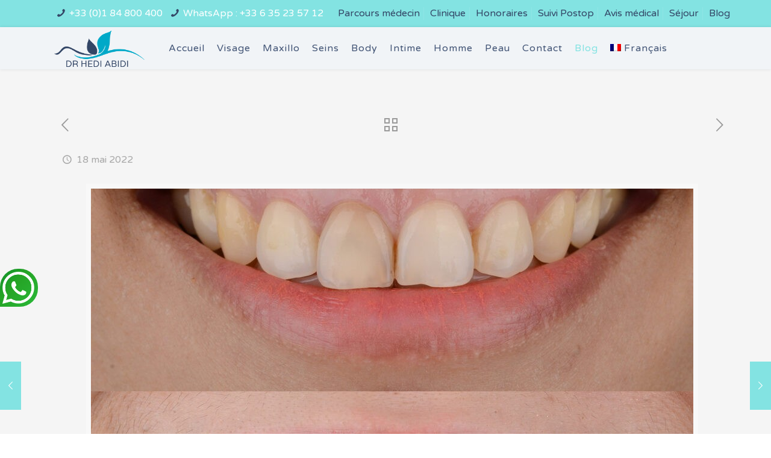

--- FILE ---
content_type: text/html; charset=UTF-8
request_url: https://www.docteur-abidi.com/botox-lip-flip/
body_size: 22465
content:
<!DOCTYPE html>
<html class="no-js" lang="fr-FR" itemscope itemtype="https://schema.org/Article">
    
    <!-- head -->

    <head>

        <!-- meta -->
        <meta charset="UTF-8" />
        <meta name="viewport" content="width=device-width, initial-scale=1, maximum-scale=1" />
        <!-- Global site tag (gtag.js) - Google Analytics -->
<script async src="https://www.googletagmanager.com/gtag/js?id=UA-154648194-1"></script>
<script>
  window.dataLayer = window.dataLayer || [];
  function gtag(){dataLayer.push(arguments);}
  gtag('js', new Date());</script>
        <link rel="shortcut icon" href="https://www.docteur-abidi.com/wp-content/uploads/2021/03/logo.png" />
                <link rel="apple-touch-icon" href="https://www.docteur-abidi.com/wp-content/uploads/2021/03/logo.png" />
        
        <!-- wp_head() -->
        <!-- script | dynamic -->
<script id="mfn-dnmc-config-js">
//<![CDATA[
window.mfn = {mobile_init:1240,nicescroll:40,parallax:"translate3d",responsive:1,retina_js:0};
window.mfn_lightbox = {disable:false,disableMobile:false,title:false,};
window.mfn_sliders = {blog:0,clients:0,offer:0,portfolio:0,shop:0,slider:0,testimonials:0};
//]]>
</script>
<meta name='robots' content='index, follow, max-image-preview:large, max-snippet:-1, max-video-preview:-1' />
<link rel="alternate" hreflang="fr" href="https://www.docteur-abidi.com/botox-lip-flip/" />
<link rel="alternate" hreflang="x-default" href="https://www.docteur-abidi.com/botox-lip-flip/" />

	<!-- This site is optimized with the Yoast SEO plugin v24.5 - https://yoast.com/wordpress/plugins/seo/ -->
	<title>Qu&#039;est-ce que le Botox Lip Flip ?</title>
	<meta name="description" content="Qu&#039;est-ce que le Botox Lip Flip ? traitement pour supprimer le sourire gingival. Tout savoir sur le déroulé, et les résultats" />
	<link rel="canonical" href="https://www.docteur-abidi.com/botox-lip-flip/" />
	<meta property="og:locale" content="fr_FR" />
	<meta property="og:type" content="article" />
	<meta property="og:title" content="Qu&#039;est-ce que le Botox Lip Flip ?" />
	<meta property="og:description" content="Qu&#039;est-ce que le Botox Lip Flip ? traitement pour supprimer le sourire gingival. Tout savoir sur le déroulé, et les résultats" />
	<meta property="og:url" content="https://www.docteur-abidi.com/botox-lip-flip/" />
	<meta property="article:published_time" content="2022-05-18T13:56:28+00:00" />
	<meta property="article:modified_time" content="2022-05-18T14:26:41+00:00" />
	<meta property="og:image" content="https://www.docteur-abidi.com/wp-content/uploads/2022/05/botox-lip-flip-e1652881271893.jpg" />
	<meta property="og:image:width" content="500" />
	<meta property="og:image:height" content="500" />
	<meta property="og:image:type" content="image/jpeg" />
	<meta name="author" content="Dr H Abidi" />
	<meta name="twitter:label1" content="Écrit par" />
	<meta name="twitter:data1" content="Dr H Abidi" />
	<meta name="twitter:label2" content="Durée de lecture estimée" />
	<meta name="twitter:data2" content="5 minutes" />
	<script type="application/ld+json" class="yoast-schema-graph">{"@context":"https://schema.org","@graph":[{"@type":"WebPage","@id":"https://www.docteur-abidi.com/botox-lip-flip/","url":"https://www.docteur-abidi.com/botox-lip-flip/","name":"Qu'est-ce que le Botox Lip Flip ?","isPartOf":{"@id":"https://www.docteur-abidi.com/#website"},"primaryImageOfPage":{"@id":"https://www.docteur-abidi.com/botox-lip-flip/#primaryimage"},"image":{"@id":"https://www.docteur-abidi.com/botox-lip-flip/#primaryimage"},"thumbnailUrl":"https://www.docteur-abidi.com/wp-content/uploads/2022/05/botox-lip-flip-e1652881271893.jpg","datePublished":"2022-05-18T13:56:28+00:00","dateModified":"2022-05-18T14:26:41+00:00","author":{"@id":"https://www.docteur-abidi.com/#/schema/person/1aea09daca87937645d70d600d691707"},"description":"Qu'est-ce que le Botox Lip Flip ? traitement pour supprimer le sourire gingival. Tout savoir sur le déroulé, et les résultats","inLanguage":"fr-FR","potentialAction":[{"@type":"ReadAction","target":["https://www.docteur-abidi.com/botox-lip-flip/"]}]},{"@type":"ImageObject","inLanguage":"fr-FR","@id":"https://www.docteur-abidi.com/botox-lip-flip/#primaryimage","url":"https://www.docteur-abidi.com/wp-content/uploads/2022/05/botox-lip-flip-e1652881271893.jpg","contentUrl":"https://www.docteur-abidi.com/wp-content/uploads/2022/05/botox-lip-flip-e1652881271893.jpg","width":500,"height":500,"caption":"botox lip flip"},{"@type":"WebSite","@id":"https://www.docteur-abidi.com/#website","url":"https://www.docteur-abidi.com/","name":"","description":"","potentialAction":[{"@type":"SearchAction","target":{"@type":"EntryPoint","urlTemplate":"https://www.docteur-abidi.com/?s={search_term_string}"},"query-input":{"@type":"PropertyValueSpecification","valueRequired":true,"valueName":"search_term_string"}}],"inLanguage":"fr-FR"},{"@type":"Person","@id":"https://www.docteur-abidi.com/#/schema/person/1aea09daca87937645d70d600d691707","name":"Dr H Abidi"}]}</script>
	<!-- / Yoast SEO plugin. -->


<link rel='dns-prefetch' href='//cdnjs.cloudflare.com' />
<link rel='dns-prefetch' href='//fonts.googleapis.com' />
<link rel="alternate" type="application/rss+xml" title=" &raquo; Flux" href="https://www.docteur-abidi.com/feed/" />
<link rel="alternate" type="application/rss+xml" title=" &raquo; Flux des commentaires" href="https://www.docteur-abidi.com/comments/feed/" />
<style type="text/css" media="all">@font-face{font-family:'Varela Round';font-display:block;font-style:normal;font-weight:400;font-display:swap;src:url(https://fonts.gstatic.com/s/varelaround/v21/w8gdH283Tvk__Lua32TysjIfpcuPLdshZhVB.woff2) format('woff2');unicode-range:U+0307-0308,U+0590-05FF,U+200C-2010,U+20AA,U+25CC,U+FB1D-FB4F}@font-face{font-family:'Varela Round';font-display:block;font-style:normal;font-weight:400;font-display:swap;src:url(https://fonts.gstatic.com/s/varelaround/v21/w8gdH283Tvk__Lua32TysjIfqMuPLdshZhVB.woff2) format('woff2');unicode-range:U+0102-0103,U+0110-0111,U+0128-0129,U+0168-0169,U+01A0-01A1,U+01AF-01B0,U+0300-0301,U+0303-0304,U+0308-0309,U+0323,U+0329,U+1EA0-1EF9,U+20AB}@font-face{font-family:'Varela Round';font-display:block;font-style:normal;font-weight:400;font-display:swap;src:url(https://fonts.gstatic.com/s/varelaround/v21/w8gdH283Tvk__Lua32TysjIfqcuPLdshZhVB.woff2) format('woff2');unicode-range:U+0100-02BA,U+02BD-02C5,U+02C7-02CC,U+02CE-02D7,U+02DD-02FF,U+0304,U+0308,U+0329,U+1D00-1DBF,U+1E00-1E9F,U+1EF2-1EFF,U+2020,U+20A0-20AB,U+20AD-20C0,U+2113,U+2C60-2C7F,U+A720-A7FF}@font-face{font-family:'Varela Round';font-display:block;font-style:normal;font-weight:400;font-display:swap;src:url(https://fonts.gstatic.com/s/varelaround/v21/w8gdH283Tvk__Lua32TysjIfp8uPLdshZg.woff2) format('woff2');unicode-range:U+0000-00FF,U+0131,U+0152-0153,U+02BB-02BC,U+02C6,U+02DA,U+02DC,U+0304,U+0308,U+0329,U+2000-206F,U+20AC,U+2122,U+2191,U+2193,U+2212,U+2215,U+FEFF,U+FFFD}</style>
<style id='classic-theme-styles-inline-css' type='text/css'>
/*! This file is auto-generated */
.wp-block-button__link{color:#fff;background-color:#32373c;border-radius:9999px;box-shadow:none;text-decoration:none;padding:calc(.667em + 2px) calc(1.333em + 2px);font-size:1.125em}.wp-block-file__button{background:#32373c;color:#fff;text-decoration:none}
</style>
<style id='global-styles-inline-css' type='text/css'>
body{--wp--preset--color--black: #000000;--wp--preset--color--cyan-bluish-gray: #abb8c3;--wp--preset--color--white: #ffffff;--wp--preset--color--pale-pink: #f78da7;--wp--preset--color--vivid-red: #cf2e2e;--wp--preset--color--luminous-vivid-orange: #ff6900;--wp--preset--color--luminous-vivid-amber: #fcb900;--wp--preset--color--light-green-cyan: #7bdcb5;--wp--preset--color--vivid-green-cyan: #00d084;--wp--preset--color--pale-cyan-blue: #8ed1fc;--wp--preset--color--vivid-cyan-blue: #0693e3;--wp--preset--color--vivid-purple: #9b51e0;--wp--preset--gradient--vivid-cyan-blue-to-vivid-purple: linear-gradient(135deg,rgba(6,147,227,1) 0%,rgb(155,81,224) 100%);--wp--preset--gradient--light-green-cyan-to-vivid-green-cyan: linear-gradient(135deg,rgb(122,220,180) 0%,rgb(0,208,130) 100%);--wp--preset--gradient--luminous-vivid-amber-to-luminous-vivid-orange: linear-gradient(135deg,rgba(252,185,0,1) 0%,rgba(255,105,0,1) 100%);--wp--preset--gradient--luminous-vivid-orange-to-vivid-red: linear-gradient(135deg,rgba(255,105,0,1) 0%,rgb(207,46,46) 100%);--wp--preset--gradient--very-light-gray-to-cyan-bluish-gray: linear-gradient(135deg,rgb(238,238,238) 0%,rgb(169,184,195) 100%);--wp--preset--gradient--cool-to-warm-spectrum: linear-gradient(135deg,rgb(74,234,220) 0%,rgb(151,120,209) 20%,rgb(207,42,186) 40%,rgb(238,44,130) 60%,rgb(251,105,98) 80%,rgb(254,248,76) 100%);--wp--preset--gradient--blush-light-purple: linear-gradient(135deg,rgb(255,206,236) 0%,rgb(152,150,240) 100%);--wp--preset--gradient--blush-bordeaux: linear-gradient(135deg,rgb(254,205,165) 0%,rgb(254,45,45) 50%,rgb(107,0,62) 100%);--wp--preset--gradient--luminous-dusk: linear-gradient(135deg,rgb(255,203,112) 0%,rgb(199,81,192) 50%,rgb(65,88,208) 100%);--wp--preset--gradient--pale-ocean: linear-gradient(135deg,rgb(255,245,203) 0%,rgb(182,227,212) 50%,rgb(51,167,181) 100%);--wp--preset--gradient--electric-grass: linear-gradient(135deg,rgb(202,248,128) 0%,rgb(113,206,126) 100%);--wp--preset--gradient--midnight: linear-gradient(135deg,rgb(2,3,129) 0%,rgb(40,116,252) 100%);--wp--preset--font-size--small: 13px;--wp--preset--font-size--medium: 20px;--wp--preset--font-size--large: 36px;--wp--preset--font-size--x-large: 42px;--wp--preset--spacing--20: 0.44rem;--wp--preset--spacing--30: 0.67rem;--wp--preset--spacing--40: 1rem;--wp--preset--spacing--50: 1.5rem;--wp--preset--spacing--60: 2.25rem;--wp--preset--spacing--70: 3.38rem;--wp--preset--spacing--80: 5.06rem;--wp--preset--shadow--natural: 6px 6px 9px rgba(0, 0, 0, 0.2);--wp--preset--shadow--deep: 12px 12px 50px rgba(0, 0, 0, 0.4);--wp--preset--shadow--sharp: 6px 6px 0px rgba(0, 0, 0, 0.2);--wp--preset--shadow--outlined: 6px 6px 0px -3px rgba(255, 255, 255, 1), 6px 6px rgba(0, 0, 0, 1);--wp--preset--shadow--crisp: 6px 6px 0px rgba(0, 0, 0, 1);}:where(.is-layout-flex){gap: 0.5em;}:where(.is-layout-grid){gap: 0.5em;}body .is-layout-flex{display: flex;}body .is-layout-flex{flex-wrap: wrap;align-items: center;}body .is-layout-flex > *{margin: 0;}body .is-layout-grid{display: grid;}body .is-layout-grid > *{margin: 0;}:where(.wp-block-columns.is-layout-flex){gap: 2em;}:where(.wp-block-columns.is-layout-grid){gap: 2em;}:where(.wp-block-post-template.is-layout-flex){gap: 1.25em;}:where(.wp-block-post-template.is-layout-grid){gap: 1.25em;}.has-black-color{color: var(--wp--preset--color--black) !important;}.has-cyan-bluish-gray-color{color: var(--wp--preset--color--cyan-bluish-gray) !important;}.has-white-color{color: var(--wp--preset--color--white) !important;}.has-pale-pink-color{color: var(--wp--preset--color--pale-pink) !important;}.has-vivid-red-color{color: var(--wp--preset--color--vivid-red) !important;}.has-luminous-vivid-orange-color{color: var(--wp--preset--color--luminous-vivid-orange) !important;}.has-luminous-vivid-amber-color{color: var(--wp--preset--color--luminous-vivid-amber) !important;}.has-light-green-cyan-color{color: var(--wp--preset--color--light-green-cyan) !important;}.has-vivid-green-cyan-color{color: var(--wp--preset--color--vivid-green-cyan) !important;}.has-pale-cyan-blue-color{color: var(--wp--preset--color--pale-cyan-blue) !important;}.has-vivid-cyan-blue-color{color: var(--wp--preset--color--vivid-cyan-blue) !important;}.has-vivid-purple-color{color: var(--wp--preset--color--vivid-purple) !important;}.has-black-background-color{background-color: var(--wp--preset--color--black) !important;}.has-cyan-bluish-gray-background-color{background-color: var(--wp--preset--color--cyan-bluish-gray) !important;}.has-white-background-color{background-color: var(--wp--preset--color--white) !important;}.has-pale-pink-background-color{background-color: var(--wp--preset--color--pale-pink) !important;}.has-vivid-red-background-color{background-color: var(--wp--preset--color--vivid-red) !important;}.has-luminous-vivid-orange-background-color{background-color: var(--wp--preset--color--luminous-vivid-orange) !important;}.has-luminous-vivid-amber-background-color{background-color: var(--wp--preset--color--luminous-vivid-amber) !important;}.has-light-green-cyan-background-color{background-color: var(--wp--preset--color--light-green-cyan) !important;}.has-vivid-green-cyan-background-color{background-color: var(--wp--preset--color--vivid-green-cyan) !important;}.has-pale-cyan-blue-background-color{background-color: var(--wp--preset--color--pale-cyan-blue) !important;}.has-vivid-cyan-blue-background-color{background-color: var(--wp--preset--color--vivid-cyan-blue) !important;}.has-vivid-purple-background-color{background-color: var(--wp--preset--color--vivid-purple) !important;}.has-black-border-color{border-color: var(--wp--preset--color--black) !important;}.has-cyan-bluish-gray-border-color{border-color: var(--wp--preset--color--cyan-bluish-gray) !important;}.has-white-border-color{border-color: var(--wp--preset--color--white) !important;}.has-pale-pink-border-color{border-color: var(--wp--preset--color--pale-pink) !important;}.has-vivid-red-border-color{border-color: var(--wp--preset--color--vivid-red) !important;}.has-luminous-vivid-orange-border-color{border-color: var(--wp--preset--color--luminous-vivid-orange) !important;}.has-luminous-vivid-amber-border-color{border-color: var(--wp--preset--color--luminous-vivid-amber) !important;}.has-light-green-cyan-border-color{border-color: var(--wp--preset--color--light-green-cyan) !important;}.has-vivid-green-cyan-border-color{border-color: var(--wp--preset--color--vivid-green-cyan) !important;}.has-pale-cyan-blue-border-color{border-color: var(--wp--preset--color--pale-cyan-blue) !important;}.has-vivid-cyan-blue-border-color{border-color: var(--wp--preset--color--vivid-cyan-blue) !important;}.has-vivid-purple-border-color{border-color: var(--wp--preset--color--vivid-purple) !important;}.has-vivid-cyan-blue-to-vivid-purple-gradient-background{background: var(--wp--preset--gradient--vivid-cyan-blue-to-vivid-purple) !important;}.has-light-green-cyan-to-vivid-green-cyan-gradient-background{background: var(--wp--preset--gradient--light-green-cyan-to-vivid-green-cyan) !important;}.has-luminous-vivid-amber-to-luminous-vivid-orange-gradient-background{background: var(--wp--preset--gradient--luminous-vivid-amber-to-luminous-vivid-orange) !important;}.has-luminous-vivid-orange-to-vivid-red-gradient-background{background: var(--wp--preset--gradient--luminous-vivid-orange-to-vivid-red) !important;}.has-very-light-gray-to-cyan-bluish-gray-gradient-background{background: var(--wp--preset--gradient--very-light-gray-to-cyan-bluish-gray) !important;}.has-cool-to-warm-spectrum-gradient-background{background: var(--wp--preset--gradient--cool-to-warm-spectrum) !important;}.has-blush-light-purple-gradient-background{background: var(--wp--preset--gradient--blush-light-purple) !important;}.has-blush-bordeaux-gradient-background{background: var(--wp--preset--gradient--blush-bordeaux) !important;}.has-luminous-dusk-gradient-background{background: var(--wp--preset--gradient--luminous-dusk) !important;}.has-pale-ocean-gradient-background{background: var(--wp--preset--gradient--pale-ocean) !important;}.has-electric-grass-gradient-background{background: var(--wp--preset--gradient--electric-grass) !important;}.has-midnight-gradient-background{background: var(--wp--preset--gradient--midnight) !important;}.has-small-font-size{font-size: var(--wp--preset--font-size--small) !important;}.has-medium-font-size{font-size: var(--wp--preset--font-size--medium) !important;}.has-large-font-size{font-size: var(--wp--preset--font-size--large) !important;}.has-x-large-font-size{font-size: var(--wp--preset--font-size--x-large) !important;}
.wp-block-navigation a:where(:not(.wp-element-button)){color: inherit;}
:where(.wp-block-post-template.is-layout-flex){gap: 1.25em;}:where(.wp-block-post-template.is-layout-grid){gap: 1.25em;}
:where(.wp-block-columns.is-layout-flex){gap: 2em;}:where(.wp-block-columns.is-layout-grid){gap: 2em;}
.wp-block-pullquote{font-size: 1.5em;line-height: 1.6;}
</style>
<link rel='stylesheet' id='wpml-menu-item-0-css' href='https://www.docteur-abidi.com/wp-content/plugins/sitepress-multilingual-cms/templates/language-switchers/menu-item/style.min.css' type='text/css' media='all' />
<style id='wpml-menu-item-0-inline-css' type='text/css'>
.wpml-ls-display{display:inline!important;}
</style>
<style class="optimize_css_2" type="text/css" media="all">#menu-wrap{width:100%;height:30px;position:relative;z-index:100}#menu-wrap ul{padding:0;margin:0;list-style-type:none}#menu-wrap ul li{float:left;position:relative}#menu-wrap ul a,#menu-wrap ul a:visited{display:block;line-height:30px;padding-left:10px;padding-right:20px}#menu-wrap ul ul{visibility:hidden;position:absolute;height:0;top:30px;left:0;width:149px}#menu-wrap ul ul li{width:100%}#menu-wrap ul ul a,#menu-wrap ul ul a:visited{border:0;height:auto;line-height:15px;padding:5px 10px;width:150px}#menu-wrap ul li:hover ul,#menu-wrap ul a:hover ul{visibility:visible}#menu-wrap li,#menu-wrap a,#menu-wrap div{padding:0;margin:0}#menu-wrap li.section{line-height:25px;padding-left:10px;padding-right:11px}#menu-wrap li.selected_page{line-height:20px}#menu-wrap li.selected_subpage{line-height:25px;padding-left:10px;padding-right:11px}#menu-wrap li.selected_subpage a,#menu-wrap li.selected_subpage a:visited{padding-right:0;padding-left:0}#menu-wrap table{position:absolute;top:0;left:0;border-collapse:collapse}* html #menu-wrap{width:100%;w\idth:100%}* html #menu-wrap a,* html #menu-wrap a:visited{width:10px;w\idth:10px;padding-right:20px;white-space:nowrap}* html #menu-wrap ul ul{top:30px;t\op:30px}* html #menu-wrap ul ul a,* html #menu-wrap ul ul a:visited{width:150px;w\idth:128px}.cms-nav-clearit{clear:both;height:0;line-height:0;font-size:0}.cms-nav-sub-section{font-weight:700;font-size:110%;list-style-type:none}ul li.cms-nav-sub-section:before{content:''!important}.cms-nav-sidebar ul,.cms-nav-sidebar li,.cms-nav-sidebar a{list-style:none;padding:0;margin:0}.cms-nav-sidebar ul ul,.cms-nav-sidebar ul li,.cms-nav-sidebar ul a,.cms-nav-sidebar li ul,.cms-nav-sidebar li li,.cms-nav-sidebar li a,.cms-nav-sidebar a ul,.cms-nav-sidebar a li,.cms-nav-sidebar a a{padding:0;margin:0}.cms-nav-sidebar ul li,.cms-nav-sidebar li li,.cms-nav-sidebar a li{position:relative;margin:4px 8px 2px 8px}</style>
<style class="optimize_css_2" type="text/css" media="all">#menu-wrap{background-color:#eee}#menu-wrap ul{background-color:#5798d0}#menu-wrap ul a,#menu-wrap ul a:visited{text-decoration:none;color:#000;border-right:1px solid #fff}#menu-wrap ul li:hover a,#menu-wrap ul a:focus,#menu-wrap ul a:active{background-color:#5798D0;color:#000}#menu-wrap ul ul a,#menu-wrap ul ul a:visited{color:#000}#menu-wrap ul ul a:hover{background:#B3D9FF}#menu-wrap ul ul :hover>a{background:#B3D9FF}#menu-wrap ul ul li a.selected{background-color:#D0D8F0;color:#004D99}#menu-wrap a:hover,#menu-wrap ul ul a:hover{color:#000;background:#5798d0}#menu-wrap :hover>a,#menu-wrap ul ul :hover>a{color:#000;background:#B3D9FF}#menu-wrap a.trigger,#menu-wrap a.trigger:hover,#menu-wrap a.trigger:visited{background-image:url(https://www.docteur-abidi.com/wp-content/plugins/wpml-cms-nav/res/css/../img/cms-nav-dark-s.gif);background-repeat:no-repeat;background-position:right center}#menu-wrap li.section{color:#fff;background-color:#4283b7;font-weight:700}#menu-wrap li.selected_page{color:#004D99;background-color:#5798d0}#menu-wrap li.selected_subpage{color:#004D99;background-color:#B3D9FF}#menu-wrap li.selected_subpage a,#menu-wrap li.selected_subpage a:visited{background-color:#B3D9FF}</style>
<link rel='stylesheet' id='carousel-css-css' href='https://cdnjs.cloudflare.com/ajax/libs/OwlCarousel2/2.3.4/assets/owl.carousel.min.css' type='text/css' media='all' />
<style class="optimize_css_2" type="text/css" media="all">.ui-helper-hidden{display:none}.ui-helper-hidden-accessible{position:absolute!important;clip:rect(1px,1px,1px,1px)}.ui-helper-reset{border:0;outline:0;line-height:1.3;text-decoration:none;font-size:100%;list-style:none;margin:0;padding:0}.ui-helper-clearfix:before,.ui-helper-clearfix:after{content:"";display:table}.ui-helper-clearfix:after{clear:both}.ui-helper-clearfix{zoom:1}.ui-helper-zfix{width:100%;height:100%;top:0;left:0;position:absolute;opacity:0;filter:Alpha(Opacity=0)}.ui-state-disabled{cursor:default!important}.ui-icon{display:block;text-indent:-99999px;overflow:hidden;background-repeat:no-repeat;width:16px;height:16px;background-image:url(https://www.docteur-abidi.com/wp-content/themes/touchlink/assets/ui/images/ui-icons_222222_256x240.png)}.ui-widget-overlay{position:absolute;top:0;left:0;width:100%;height:100%;background:#aaa url(https://www.docteur-abidi.com/wp-content/themes/touchlink/assets/ui/images/ui-bg_flat_0_aaaaaa_40x100.png) 50% 50% repeat-x;opacity:.3;filter:Alpha(Opacity=30)}.ui-accordion{width:100%}.ui-accordion .ui-accordion-header{cursor:pointer;position:relative;margin-top:1px;zoom:1;border-style:solid;border-width:1px}.ui-accordion .ui-accordion-li-fix{display:inline}.ui-accordion .ui-accordion-header-active{border-bottom:0!important}.ui-accordion .ui-accordion-header a{display:block;font-size:13px;padding:.5em .5em .5em .7em}.ui-accordion-icons .ui-accordion-header a{padding-left:30px}.ui-accordion .ui-accordion-header .ui-icon{position:absolute;left:.5em;top:50%;margin-top:-8px}.ui-accordion .ui-accordion-content{border-top:0;margin-top:-2px;position:relative;top:1px;margin-bottom:2px;overflow:auto;display:none;zoom:1;-webkit-border-radius:0 0 6px 4px;border-radius:0 0 6px 4px;border-style:solid;border-width:1px;padding:1em 2.2em}.ui-accordion .ui-accordion-content-active{display:block;background:none}.ui-accordion .ui-state-active{background:none!important;font-weight:700;-webkit-box-shadow:inset 0 0 0 0 #fff0;box-shadow:inset 0 0 0 0 #fff0;border-bottom:0}.ui-accordion .ui-icon{display:block}.ui-accordion .ui-state-default{background:url(https://www.docteur-abidi.com/wp-content/themes/touchlink/assets/ui/images/bg_widget_header.png) no-repeat 0 0}.ui-accordion .ui-state-hover{background:url(https://www.docteur-abidi.com/wp-content/themes/touchlink/assets/ui/images/bg_widget_header_active.png) no-repeat 0 0}.ui-tabs{position:relative;overflow:hidden;zoom:1;margin-bottom:15px;background:none!important;-webkit-border-radius:5px!important;border-radius:5px!important;border-style:solid;border-width:1px}.ui-tabs .ui-tabs-nav{display:block;background-image:url(https://www.docteur-abidi.com/wp-content/themes/touchlink/assets/ui/../../images/bg_panel.png);background-repeat:repeat-x;background-position:left top;border-style:solid;border-width:0 0 1px;margin:0;padding:0}.ui-tabs .ui-tabs-nav li{list-style:none;float:left;position:relative;white-space:nowrap;border-style:solid;border-width:0 1px 0 0;margin:0;padding:0}.ui-tabs .ui-tabs-nav li a{text-decoration:none;display:block;font-size:13px;font-weight:700;padding:14px 30px!important}.ui-tabs .ui-tabs-nav li a i{margin-right:4px}.ui-tabs .ui-tabs-nav li.ui-tabs-selected:after,.ui-tabs .ui-tabs-nav li.ui-state-active:after{content:"";display:block;height:5px;width:100%;position:absolute;left:0;bottom:-5px;z-index:1}.ui-tabs .ui-tabs-nav li.ui-tabs-selected a,.ui-tabs .ui-tabs-nav li.ui-state-disabled a,.ui-tabs .ui-tabs-nav li.ui-state-processing a,.ui-tabs .ui-tabs-nav li.ui-state-active a{cursor:text}.ui-tabs .ui-tabs-nav li.ui-tabs-selected a:after,.ui-tabs .ui-tabs-nav li.ui-state-disabled a:after,.ui-tabs .ui-tabs-nav li.ui-state-processing a:after,.ui-tabs .ui-tabs-nav li.ui-state-active a:after{content:"";display:block;height:1px;width:80%;position:absolute;left:50%;margin-left:-40%;bottom:-1px;z-index:2}.ui-tabs .ui-tabs-nav li a,.ui-tabs.ui-tabs-collapsible .ui-tabs-nav li.ui-tabs-selected a{cursor:pointer}.ui-tabs .ui-tabs-panel{display:block;-webkit-box-sizing:border-box;-moz-box-sizing:border-box;box-sizing:border-box;background-image:url(https://www.docteur-abidi.com/wp-content/themes/touchlink/assets/ui/../../images/box_shadow.png);background-repeat:repeat-x;background-position:left top;border-width:0;padding:15px 20px 20px;margin:0;overflow:hidden}.wpb_content_element.wpb_tabs .wpb_tour_tabs_wrapper .wpb_tab.ui-tabs-panel{background-color:#fff}.ui-tabs .ui-tabs-panel p:last-child{margin-bottom:0}.ui-tabs .ui-tabs-hide{display:none!important}.ui-widget .ui-widget{font-size:1em}.ui-widget-content{background:#fff url(https://www.docteur-abidi.com/wp-content/themes/touchlink/assets/ui/images/ui-bg_flat_75_ffffff_40x100.png) 50% 50% repeat-x;border-style:solid;border-width:1px}.ui-widget-header{font-weight:700;border-style:solid;border-width:1px}.ui-widget :active{outline:none}.ui-state-highlight,.ui-widget-content .ui-state-highlight,.ui-widget-header .ui-state-highlight{border:1px solid #fcefa1;background:#fbf9ee url(https://www.docteur-abidi.com/wp-content/themes/touchlink/assets/ui/images/ui-bg_glass_55_fbf9ee_1x400.png) 50% 50% repeat-x;color:#363636}.ui-state-highlight a,.ui-widget-content .ui-state-highlight a,.ui-widget-header .ui-state-highlight a{color:#363636}.ui-state-error,.ui-widget-content .ui-state-error,.ui-widget-header .ui-state-error{border:1px solid #cd0a0a;background:#fef1ec url(https://www.docteur-abidi.com/wp-content/themes/touchlink/assets/ui/images/ui-bg_glass_95_fef1ec_1x400.png) 50% 50% repeat-x;color:#cd0a0a}.ui-priority-primary,.ui-widget-content .ui-priority-primary,.ui-widget-header .ui-priority-primary{font-weight:700}.ui-priority-secondary,.ui-widget-content .ui-priority-secondary,.ui-widget-header .ui-priority-secondary{opacity:.7;filter:Alpha(Opacity=70);font-weight:400}.ui-state-disabled,.ui-widget-content .ui-state-disabled,.ui-widget-header .ui-state-disabled{opacity:.35;filter:Alpha(Opacity=35);background-image:none}.ui-state-default .ui-icon{background-image:url(https://www.docteur-abidi.com/wp-content/themes/touchlink/assets/ui/images/ui-icons_888888_256x240.png)}.ui-state-highlight .ui-icon{background-image:url(https://www.docteur-abidi.com/wp-content/themes/touchlink/assets/ui/images/ui-icons_2e83ff_256x240.png)}.ui-state-error .ui-icon,.ui-state-error-text .ui-icon{background-image:url(https://www.docteur-abidi.com/wp-content/themes/touchlink/assets/ui/images/ui-icons_cd0a0a_256x240.png)}.ui-icon-carat-1-n{background-position:0 0}.ui-icon-carat-1-ne{background-position:-16px 0}.ui-icon-carat-1-e{background-position:-32px 0}.ui-icon-carat-1-se{background-position:-48px 0}.ui-icon-carat-1-s{background-position:-64px 0}.ui-icon-carat-1-sw{background-position:-80px 0}.ui-icon-carat-1-w{background-position:-96px 0}.ui-icon-carat-1-nw{background-position:-112px 0}.ui-icon-carat-2-n-s{background-position:-128px 0}.ui-icon-carat-2-e-w{background-position:-144px 0}.ui-icon-triangle-1-n{background-position:0 -16px}.ui-icon-triangle-1-ne{background-position:-16px -16px}.ui-icon-triangle-1-e{background-position:-32px -16px}.ui-icon-triangle-1-se{background-position:-48px -16px}.ui-icon-triangle-1-s{background-position:-64px -16px}.ui-icon-triangle-1-sw{background-position:-80px -16px}.ui-icon-triangle-1-w{background-position:-96px -16px}.ui-icon-triangle-1-nw{background-position:-112px -16px}.ui-icon-triangle-2-n-s{background-position:-128px -16px}.ui-icon-triangle-2-e-w{background-position:-144px -16px}.ui-icon-arrow-1-n{background-position:0 -32px}.ui-icon-arrow-1-ne{background-position:-16px -32px}.ui-icon-arrow-1-e{background-position:-32px -32px}.ui-icon-arrow-1-se{background-position:-48px -32px}.ui-icon-arrow-1-s{background-position:-64px -32px}.ui-icon-arrow-1-sw{background-position:-80px -32px}.ui-icon-arrow-1-w{background-position:-96px -32px}.ui-icon-arrow-1-nw{background-position:-112px -32px}.ui-icon-arrow-2-n-s{background-position:-128px -32px}.ui-icon-arrow-2-ne-sw{background-position:-144px -32px}.ui-icon-arrow-2-e-w{background-position:-160px -32px}.ui-icon-arrow-2-se-nw{background-position:-176px -32px}.ui-icon-arrowstop-1-n{background-position:-192px -32px}.ui-icon-arrowstop-1-e{background-position:-208px -32px}.ui-icon-arrowstop-1-s{background-position:-224px -32px}.ui-icon-arrowstop-1-w{background-position:-240px -32px}.ui-icon-arrowthick-1-n{background-position:0 -48px}.ui-icon-arrowthick-1-ne{background-position:-16px -48px}.ui-icon-arrowthick-1-e{background-position:-32px -48px}.ui-icon-arrowthick-1-se{background-position:-48px -48px}.ui-icon-arrowthick-1-s{background-position:-64px -48px}.ui-icon-arrowthick-1-sw{background-position:-80px -48px}.ui-icon-arrowthick-1-w{background-position:-96px -48px}.ui-icon-arrowthick-1-nw{background-position:-112px -48px}.ui-icon-arrowthick-2-n-s{background-position:-128px -48px}.ui-icon-arrowthick-2-ne-sw{background-position:-144px -48px}.ui-icon-arrowthick-2-e-w{background-position:-160px -48px}.ui-icon-arrowthick-2-se-nw{background-position:-176px -48px}.ui-icon-arrowthickstop-1-n{background-position:-192px -48px}.ui-icon-arrowthickstop-1-e{background-position:-208px -48px}.ui-icon-arrowthickstop-1-s{background-position:-224px -48px}.ui-icon-arrowthickstop-1-w{background-position:-240px -48px}.ui-icon-arrowreturnthick-1-w{background-position:0 -64px}.ui-icon-arrowreturnthick-1-n{background-position:-16px -64px}.ui-icon-arrowreturnthick-1-e{background-position:-32px -64px}.ui-icon-arrowreturnthick-1-s{background-position:-48px -64px}.ui-icon-arrowreturn-1-w{background-position:-64px -64px}.ui-icon-arrowreturn-1-n{background-position:-80px -64px}.ui-icon-arrowreturn-1-e{background-position:-96px -64px}.ui-icon-arrowreturn-1-s{background-position:-112px -64px}.ui-icon-arrowrefresh-1-w{background-position:-128px -64px}.ui-icon-arrowrefresh-1-n{background-position:-144px -64px}.ui-icon-arrowrefresh-1-e{background-position:-160px -64px}.ui-icon-arrowrefresh-1-s{background-position:-176px -64px}.ui-icon-arrow-4{background-position:0 -80px}.ui-icon-arrow-4-diag{background-position:-16px -80px}.ui-icon-extlink{background-position:-32px -80px}.ui-icon-newwin{background-position:-48px -80px}.ui-icon-refresh{background-position:-64px -80px}.ui-icon-shuffle{background-position:-80px -80px}.ui-icon-transfer-e-w{background-position:-96px -80px}.ui-icon-transferthick-e-w{background-position:-112px -80px}.ui-icon-folder-collapsed{background-position:0 -96px}.ui-icon-folder-open{background-position:-16px -96px}.ui-icon-document{background-position:-32px -96px}.ui-icon-document-b{background-position:-48px -96px}.ui-icon-note{background-position:-64px -96px}.ui-icon-mail-closed{background-position:-80px -96px}.ui-icon-mail-open{background-position:-96px -96px}.ui-icon-suitcase{background-position:-112px -96px}.ui-icon-comment{background-position:-128px -96px}.ui-icon-person{background-position:-144px -96px}.ui-icon-print{background-position:-160px -96px}.ui-icon-trash{background-position:-176px -96px}.ui-icon-locked{background-position:-192px -96px}.ui-icon-unlocked{background-position:-208px -96px}.ui-icon-bookmark{background-position:-224px -96px}.ui-icon-tag{background-position:-240px -96px}.ui-icon-home{background-position:0 -112px}.ui-icon-flag{background-position:-16px -112px}.ui-icon-calendar{background-position:-32px -112px}.ui-icon-cart{background-position:-48px -112px}.ui-icon-pencil{background-position:-64px -112px}.ui-icon-clock{background-position:-80px -112px}.ui-icon-disk{background-position:-96px -112px}.ui-icon-calculator{background-position:-112px -112px}.ui-icon-zoomin{background-position:-128px -112px}.ui-icon-zoomout{background-position:-144px -112px}.ui-icon-search{background-position:-160px -112px}.ui-icon-wrench{background-position:-176px -112px}.ui-icon-gear{background-position:-192px -112px}.ui-icon-heart{background-position:-208px -112px}.ui-icon-star{background-position:-224px -112px}.ui-icon-link{background-position:-240px -112px}.ui-icon-cancel{background-position:0 -128px}.ui-icon-plus{background-position:-16px -128px}.ui-icon-plusthick{background-position:-32px -128px}.ui-icon-minus{background-position:-48px -128px}.ui-icon-minusthick{background-position:-64px -128px}.ui-icon-close{background-position:-80px -128px}.ui-icon-closethick{background-position:-96px -128px}.ui-icon-key{background-position:-112px -128px}.ui-icon-lightbulb{background-position:-128px -128px}.ui-icon-scissors{background-position:-144px -128px}.ui-icon-clipboard{background-position:-160px -128px}.ui-icon-copy{background-position:-176px -128px}.ui-icon-contact{background-position:-192px -128px}.ui-icon-image{background-position:-208px -128px}.ui-icon-video{background-position:-224px -128px}.ui-icon-script{background-position:-240px -128px}.ui-icon-alert{background-position:0 -144px}.ui-icon-info{background-position:-16px -144px}.ui-icon-notice{background-position:-32px -144px}.ui-icon-help{background-position:-48px -144px}.ui-icon-check{background-position:-64px -144px}.ui-icon-bullet{background-position:-80px -144px}.ui-icon-radio-off{background-position:-96px -144px}.ui-icon-radio-on{background-position:-112px -144px}.ui-icon-pin-w{background-position:-128px -144px}.ui-icon-pin-s{background-position:-144px -144px}.ui-icon-play{background-position:0 -160px}.ui-icon-pause{background-position:-16px -160px}.ui-icon-seek-next{background-position:-32px -160px}.ui-icon-seek-prev{background-position:-48px -160px}.ui-icon-seek-end{background-position:-64px -160px}.ui-icon-stop{background-position:-96px -160px}.ui-icon-eject{background-position:-112px -160px}.ui-icon-volume-off{background-position:-128px -160px}.ui-icon-volume-on{background-position:-144px -160px}.ui-icon-power{background-position:0 -176px}.ui-icon-signal-diag{background-position:-16px -176px}.ui-icon-signal{background-position:-32px -176px}.ui-icon-battery-0{background-position:-48px -176px}.ui-icon-battery-1{background-position:-64px -176px}.ui-icon-battery-2{background-position:-80px -176px}.ui-icon-battery-3{background-position:-96px -176px}.ui-icon-circle-plus{background-position:0 -192px}.ui-icon-circle-minus{background-position:-16px -192px}.ui-icon-circle-close{background-position:-32px -192px}.ui-icon-circle-triangle-e{background-position:-48px -192px}.ui-icon-circle-triangle-s{background-position:-64px -192px}.ui-icon-circle-triangle-w{background-position:-80px -192px}.ui-icon-circle-triangle-n{background-position:-96px -192px}.ui-icon-circle-arrow-e{background-position:-112px -192px}.ui-icon-circle-arrow-s{background-position:-128px -192px}.ui-icon-circle-arrow-w{background-position:-144px -192px}.ui-icon-circle-arrow-n{background-position:-160px -192px}.ui-icon-circle-zoomin{background-position:-176px -192px}.ui-icon-circle-zoomout{background-position:-192px -192px}.ui-icon-circle-check{background-position:-208px -192px}.ui-icon-circlesmall-plus{background-position:0 -208px}.ui-icon-circlesmall-minus{background-position:-16px -208px}.ui-icon-circlesmall-close{background-position:-32px -208px}.ui-icon-squaresmall-plus{background-position:-48px -208px}.ui-icon-squaresmall-minus{background-position:-64px -208px}.ui-icon-squaresmall-close{background-position:-80px -208px}.ui-icon-grip-dotted-vertical{background-position:0 -224px}.ui-icon-grip-dotted-horizontal{background-position:-16px -224px}.ui-icon-grip-solid-vertical{background-position:-32px -224px}.ui-icon-grip-solid-horizontal{background-position:-48px -224px}.ui-icon-gripsmall-diagonal-se{background-position:-64px -224px}.ui-icon-grip-diagonal-se{background-position:-80px -224px}.ui-corner-all,.ui-corner-top,.ui-corner-left,.ui-corner-tl{-moz-border-radius-topleft:0;-webkit-border-top-left-radius:0;-khtml-border-top-left-radius:0;border-top-left-radius:0}.ui-corner-all,.ui-corner-top,.ui-corner-right,.ui-corner-tr{-moz-border-radius-topright:0;-webkit-border-top-right-radius:0;-khtml-border-top-right-radius:0;border-top-right-radius:0}.ui-corner-all,.ui-corner-bottom,.ui-corner-left,.ui-corner-bl{-moz-border-radius-bottomleft:0;-webkit-border-bottom-left-radius:0;-khtml-border-bottom-left-radius:0;border-bottom-left-radius:0}.ui-corner-all,.ui-corner-bottom,.ui-corner-right,.ui-corner-br{-moz-border-radius-bottomright:0;-webkit-border-bottom-right-radius:0;-khtml-border-bottom-right-radius:0;border-bottom-right-radius:0}.ui-accordion-header.ui-corner-all{-moz-border-radius-bottomleft:4px;-webkit-border-bottom-left-radius:4px;-khtml-border-bottom-left-radius:4px;border-bottom-left-radius:4px}.ui-tabs .ui-corner-top{-moz-border-radius-topright:0;-webkit-border-top-right-radius:0;-khtml-border-top-right-radius:0;border-top-right-radius:0;-moz-border-radius-topleft:0;-webkit-border-top-left-radius:0;-khtml-border-top-left-radius:0;border-top-left-radius:0}.ui-widget-shadow{background:#aaa url(https://www.docteur-abidi.com/wp-content/themes/touchlink/assets/ui/images/ui-bg_flat_0_aaaaaa_40x100.png) 50% 50% repeat-x;opacity:.3;filter:Alpha(Opacity=30);-moz-border-radius:8px;-khtml-border-radius:8px;-webkit-border-radius:8px;border-radius:8px;margin:-8px 0 0 -8px;padding:8px}.ui-state-default,.ui-widget-content .ui-state-default,.ui-widget-header .ui-state-default,.ui-state-hover,.ui-widget-content .ui-state-hover,.ui-widget-header .ui-state-hover,.ui-state-focus,.ui-widget-content .ui-state-focus,.ui-widget-header .ui-state-focus,.ui-state-active,.ui-widget-content .ui-state-active,.ui-widget-header .ui-state-active{font-weight:400}.ui-state-default a,.ui-state-default a:link,.ui-state-default a:visited,.ui-state-hover a,.ui-state-hover a:hover,.ui-state-active a,.ui-state-active a:link,.ui-state-active a:visited{text-decoration:none}.ui-state-error a,.ui-widget-content .ui-state-error a,.ui-widget-header .ui-state-error a,.ui-state-error-text,.ui-widget-content .ui-state-error-text,.ui-widget-header .ui-state-error-text{color:#cd0a0a}.ui-widget-content .ui-icon,.ui-widget-header .ui-icon{background-image:url(https://www.docteur-abidi.com/wp-content/themes/touchlink/assets/ui/images/ui-icons_222222_256x240.png)}.ui-state-hover .ui-icon,.ui-state-focus .ui-icon,.ui-state-active .ui-icon{background-image:url(https://www.docteur-abidi.com/wp-content/themes/touchlink/assets/ui/images/ui-icons_454545_256x240.png)}.ui-icon-seek-start,.ui-icon-seek-first{background-position:-80px -160px}.wpb_tour .wpb_tabs_nav a{width:auto!important}.tabs_centered.ui-tabs .ui-tabs-nav{text-align:center}.tabs_centered.ui-tabs .ui-tabs-nav li{display:inline-block;float:none}.tabs_centered.ui-tabs .ui-tabs-nav li:first-child{border-left-width:1px}@media only screen and (min-width:767px){.tabs_vertical.ui-tabs{-webkit-border-radius:0!important;border-radius:0!important}.tabs_vertical.ui-widget-content{border:0}.tabs_vertical.ui-tabs .ui-tabs-nav{width:30%;float:left;background:none;-webkit-border-radius:5px 0 0 5px!important;border-radius:5px 0 0 5px!important;border-width:1px 0 1px 1px}.tabs_vertical.ui-tabs .ui-tabs-panel{width:69.7%;float:left;min-height:120px;-webkit-border-radius:0 5px 5px 5px!important;border-radius:0 5px 5px 5px!important;background-image:none;border:1px solid rgb(0 0 0 / .08)!important}.tabs_vertical.ui-tabs .ui-tabs-nav li{float:none;width:100%;white-space:normal;border-width:0 0 1px}.tabs_vertical.ui-tabs .ui-tabs-nav li:first-child a{-webkit-border-radius:5px 0 0 0!important;border-radius:5px 0 0 0!important}.tabs_vertical.ui-tabs .ui-tabs-nav li:last-child{border-bottom:0!important}.tabs_vertical.ui-tabs .ui-tabs-nav li a{float:none;line-height:18px;height:auto;padding-left:20px;padding-right:20px;background-image:url(https://www.docteur-abidi.com/wp-content/themes/touchlink/assets/ui/../../images/bg_panel.png);background-repeat:repeat-x;background-position:left top}.tabs_vertical.ui-tabs .ui-tabs-nav li.ui-tabs-selected a,.tabs_vertical.ui-tabs .ui-tabs-nav li.ui-state-active a{background-image:none}.tabs_vertical.ui-tabs .ui-tabs-nav li.ui-tabs-selected a:after,.tabs_vertical.ui-tabs .ui-tabs-nav li.ui-state-disabled a:after,.tabs_vertical.ui-tabs .ui-tabs-nav li.ui-state-processing a:after,.tabs_vertical.ui-tabs .ui-tabs-nav li.ui-state-active a:after{display:none}.tabs_vertical.ui-tabs .ui-tabs-nav li.ui-tabs-selected:after,.tabs_vertical.ui-tabs .ui-tabs-nav li.ui-state-active:after{content:"";display:block;height:100%;width:1px;position:absolute;left:auto;right:-1px;top:0;z-index:1}}</style>
<style class="optimize_css_2" type="text/css" media="all">div.jp-audio,div.jp-audio-stream,div.jp-video{background-color:#EEE;color:#666;font-family:Verdana,Arial,sans-serif;font-size:1.25em;line-height:1.6;position:relative}div.jp-video-full{height:270px;position:static!important;width:100%}div.jp-video-full div.jp-jplayer,div.jp-jplayer>video{height:100%!important}div.jp-video-full div div{z-index:1000}div.jp-video-full div.jp-jplayer{left:0;overflow:hidden;position:fixed!important;top:0}div.jp-video-full div.jp-gui{height:100%;left:0;position:fixed!important;top:0;width:100%;z-index:1001}div.jp-video-full div.jp-interface{bottom:0;left:0;position:absolute!important}div.jp-interface{-moz-box-sizing:border-box;bottom:0;position:absolute;width:100%;height:45px}div.jp-controls-holder{clear:both;height:0;overflow:hidden;top:-8px;width:440px;margin:0 auto}div.jp-interface ul.jp-controls{list-style-type:none;overflow:hidden;margin:0;padding:0}div.jp-audio ul.jp-controls{width:380px;padding:20px 20px 0}div.jp-audio-stream ul.jp-controls{width:142px;padding:20px 20px 0}div.jp-video div.jp-type-single ul.jp-controls{margin-left:200px;width:78px}div.jp-video div.jp-type-playlist ul.jp-controls{margin-left:172px;width:134px}div.jp-interface ul.jp-controls a{display:block;overflow:hidden;text-indent:-9999px}a.jp-play,a.jp-pause{height:45px;width:45px;background-color:rgb(0 0 0 / .05)}a:hover.jp-play,a:hover.jp-pause{background-color:rgb(0 0 0 / .1)}a.jp-play{background-image:url(https://www.docteur-abidi.com/wp-content/themes/touchlink/assets/jplayer/css/jplayer.png);background-repeat:no-repeat;background-position:0 0;left:0;position:absolute;top:0}a.jp-play:hover{background-image:url(https://www.docteur-abidi.com/wp-content/themes/touchlink/assets/jplayer/css/jplayer.png);background-repeat:no-repeat;background-position:0 0}a.jp-pause{background-image:url(https://www.docteur-abidi.com/wp-content/themes/touchlink/assets/jplayer/css/jplayer.png);background-repeat:no-repeat;background-position:-45px 0;display:none;left:0;position:absolute;top:0}a.jp-pause:hover{background-image:url(https://www.docteur-abidi.com/wp-content/themes/touchlink/assets/jplayer/css/jplayer.png);background-repeat:no-repeat;background-position:-45px 0}a.jp-stop,a.jp-previous,a.jp-next{height:24px;width:24px}a.jp-stop{background:url(https://www.docteur-abidi.com/wp-content/themes/touchlink/assets/jplayer/css/jplayer.png) no-repeat scroll -60px 0 #fff0;left:60px;position:absolute;top:23px;display:none!important}a.jp-stop:hover{background:url(https://www.docteur-abidi.com/wp-content/themes/touchlink/assets/jplayer/css/jplayer.png) no-repeat scroll -60px 0 #fff0}a.jp-previous{background:url(https://www.docteur-abidi.com/wp-content/themes/touchlink/assets/jplayer/css/jplayer.blue.monday.jpg) no-repeat scroll 0 -112px #fff0}a.jp-previous:hover{background:url(https://www.docteur-abidi.com/wp-content/themes/touchlink/assets/jplayer/css/jplayer.blue.monday.jpg) no-repeat scroll -29px -112px #fff0}a.jp-next{background:url(https://www.docteur-abidi.com/wp-content/themes/touchlink/assets/jplayer/css/jplayer.blue.monday.jpg) no-repeat scroll 0 -141px #fff0}a.jp-next:hover{background:url(https://www.docteur-abidi.com/wp-content/themes/touchlink/assets/jplayer/css/jplayer.blue.monday.jpg) no-repeat scroll -29px -141px #fff0}div.jp-progress{background:none repeat scroll 0 0 #fff0;overflow:hidden;margin:0 108px 0 45px;height:45px!important}div.jp-audio div.jp-progress{height:15px;position:absolute;top:32px}div.jp-video div.jp-progress{height:4px;left:0;top:0}div.jp-seek-bar{cursor:pointer;height:100%;width:0;background:none!important}div.jp-play-bar{height:100%;width:0;background-color:rgb(255 255 255 / .15)}div.jp-seeking-bg{background:url(https://www.docteur-abidi.com/wp-content/themes/touchlink/assets/jplayer/css/jplayer.blue.monday.seeking.gif) repeat scroll 0 0 #fff0}a.jp-mute,a.jp-unmute,a.jp-volume-max{height:10px;width:10px}div.jp-audio div.jp-type-single a.jp-mute,div.jp-audio div.jp-type-single a.jp-unmute{margin-left:210px}div.jp-audio div.jp-type-playlist a.jp-mute,div.jp-audio div.jp-type-playlist a.jp-unmute{margin-left:154px}div.jp-audio-stream div.jp-type-single a.jp-mute div.jp-audio-stream div.jp-type-single a.jp-unmute{margin-left:10px}div.jp-audio a.jp-volume-max,div.jp-audio-stream a.jp-volume-max{margin-left:56px}ul.jp-toggles li a.jp-repeat{display:none!important}div.jp-video a.jp-mute,div.jp-video a.jp-unmute,div.jp-video a.jp-volume-max{margin-top:0;position:absolute;top:12px}div.jp-video a.jp-mute,div.jp-video a.jp-unmute{right:73px;top:18px;z-index:2}div.jp-video a.jp-volume-max{display:none!important;left:134px}a.jp-unmute{background-image:url(https://www.docteur-abidi.com/wp-content/themes/touchlink/assets/jplayer/css/jplayer.png);background-repeat:no-repeat;background-position:-235px 0;display:none}a.jp-unmute:hover{background-image:url(https://www.docteur-abidi.com/wp-content/themes/touchlink/assets/jplayer/css/jplayer.png);background-repeat:no-repeat;background-position:-235px 0}a.jp-volume-max{background:url(https://www.docteur-abidi.com/wp-content/themes/touchlink/assets/jplayer/css/jplayer.blue.monday.jpg) no-repeat scroll 0 -186px #fff0}a.jp-volume-max:hover{background:url(https://www.docteur-abidi.com/wp-content/themes/touchlink/assets/jplayer/css/jplayer.blue.monday.jpg) no-repeat scroll -19px -186px #fff0}div.jp-volume-bar{background-image:url(https://www.docteur-abidi.com/wp-content/themes/touchlink/assets/jplayer/css/jplayer.png);background-repeat:no-repeat;background-position:-110px 0;cursor:pointer;height:45px;position:absolute;width:25px}div.jp-volume-bar:before{content:"";position:absolute;right:0;top:0;width:45px;height:45px;top:0;right:0;background-color:rgb(0 0 0 / .05)}div.jp-audio div.jp-volume-bar{left:330px;top:37px}div.jp-audio-stream div.jp-volume-bar{left:92px;top:37px}div.jp-video div.jp-volume-bar{right:45px;top:0}div.jp-volume-bar-value{background-image:url(https://www.docteur-abidi.com/wp-content/themes/touchlink/assets/jplayer/css/jplayer.png);background-repeat:no-repeat;background-position:-155px 0;height:45px;width:0}div.jp-audio div.jp-time-holder{position:absolute;top:50px}div.jp-current-time,div.jp-duration{font-size:.64em;font-style:oblique;width:60px}div.jp-duration{display:inline;float:right;text-align:right}div.jp-video div.jp-current-time{display:none;margin-left:20px}div.jp-video div.jp-duration{display:none;margin-right:20px}div.jp-title{display:none;font-weight:700;text-align:center}div.jp-title,div.jp-playlist{background-color:#CCC;border-top:1px solid #009BE3;width:100%}div.jp-type-single div.jp-title,div.jp-type-playlist div.jp-title,div.jp-type-single div.jp-playlist{border-top:medium none}div.jp-title ul,div.jp-playlist ul{font-size:.72em;list-style-type:none;margin:0;padding:0 20px}div.jp-title li{font-weight:700;padding:5px 0}div.jp-playlist li{border-bottom:1px solid #EEE;padding:5px 0 4px 20px}div.jp-playlist li div{display:inline}div.jp-type-playlist div.jp-playlist li:last-child{border-bottom:medium none;padding:5px 0 5px 20px}div.jp-type-playlist div.jp-playlist li.jp-playlist-current{list-style-position:inside;list-style-type:square;padding-left:7px}div.jp-type-playlist div.jp-playlist a{color:#333;text-decoration:none}div.jp-type-playlist div.jp-playlist a.jp-playlist-item-remove{color:#666;display:inline;float:right;font-weight:700;margin-right:10px;text-align:right}div.jp-type-playlist div.jp-playlist span.jp-free-media{display:inline;float:right;margin-right:10px;text-align:right}div.jp-type-playlist div.jp-playlist span.jp-free-media a{color:#666}span.jp-artist{color:#666;font-size:.8em}div.jp-video-play{background-color:#fff0;cursor:pointer;overflow:hidden;width:100%}div.jp-video-full div.jp-video-play{height:100%}a.jp-video-play-icon{background:url(https://www.docteur-abidi.com/wp-content/themes/touchlink/assets/jplayer/css/jplayer.png) no-repeat scroll -280px 0 #fff0;display:block;height:72px;left:50%;margin-left:-36px;margin-top:-66px;position:absolute;text-indent:-9999px;top:50%;width:72px}div.jp-video-play:hover a.jp-video-play-icon{background:url(https://www.docteur-abidi.com/wp-content/themes/touchlink/assets/jplayer/css/jplayer.png) no-repeat scroll -352px 0 #fff0}div.jp-jplayer audio,div.jp-jplayer{height:0;width:0;overflow:hidden}div.jp-jplayer{background-color:#000}div.jp-jplayer>img{height:auto!important}.image_frame:not(.no_link) .image_wrapper div.jp-jplayer>img{margin-bottom:0!important;opacity:1!important;transform:scale(1)!important}ul.jp-toggles{list-style-type:none;overflow:hidden;margin:0 auto;padding:0}div.jp-audio .jp-type-single ul.jp-toggles{width:25px}div.jp-audio .jp-type-playlist ul.jp-toggles{left:325px;position:absolute;top:50px;width:55px;margin:0}div.jp-video ul.jp-toggles{margin-top:10px;width:100px}ul.jp-toggles li{display:block;float:right}ul.jp-toggles li a{display:block;height:45px;line-height:100%;text-indent:-9999px;width:45px}a.jp-repeat{background:url(https://www.docteur-abidi.com/wp-content/themes/touchlink/assets/jplayer/css/jplayer.blue.monday.jpg) no-repeat scroll 0 -290px #fff0}a.jp-repeat:hover{background:url(https://www.docteur-abidi.com/wp-content/themes/touchlink/assets/jplayer/css/jplayer.blue.monday.jpg) no-repeat scroll -30px -290px #fff0}a.jp-repeat-off{background:url(https://www.docteur-abidi.com/wp-content/themes/touchlink/assets/jplayer/css/jplayer.blue.monday.jpg) no-repeat scroll -60px -290px #fff0}a.jp-repeat-off:hover{background:url(https://www.docteur-abidi.com/wp-content/themes/touchlink/assets/jplayer/css/jplayer.blue.monday.jpg) no-repeat scroll -90px -290px #fff0}a.jp-shuffle{background:url(https://www.docteur-abidi.com/wp-content/themes/touchlink/assets/jplayer/css/jplayer.blue.monday.jpg) no-repeat scroll 0 -270px #fff0;margin-left:5px}a.jp-shuffle:hover{background:url(https://www.docteur-abidi.com/wp-content/themes/touchlink/assets/jplayer/css/jplayer.blue.monday.jpg) no-repeat scroll -30px -270px #fff0}a.jp-shuffle-off{background:url(https://www.docteur-abidi.com/wp-content/themes/touchlink/assets/jplayer/css/jplayer.blue.monday.jpg) no-repeat scroll -60px -270px #fff0;margin-left:5px}a.jp-shuffle-off:hover{background:url(https://www.docteur-abidi.com/wp-content/themes/touchlink/assets/jplayer/css/jplayer.blue.monday.jpg) no-repeat scroll -90px -270px #fff0}.jp-no-solution{background-color:#EEE;border:2px solid #009BE3;color:#000;display:none;font-size:.8em;padding:5px}.jp-no-solution a{color:#000}.jp-no-solution span{display:block;font-size:1em;font-weight:700;text-align:center}div.jp-audio,div.jp-audio-stream,div.jp-video-270p,div.jp-video-360p{width:100%}div.jp-audio div.jp-type-single div.jp-interface,div.jp-audio div.jp-type-playlist div.jp-interface,div.jp-audio-stream div.jp-type-single div.jp-interface{height:80px}div.jp-video ul.jp-controls,div.jp-interface ul.jp-controls li,div.jp-current-time{display:inline;float:left}div.jp-audio div.jp-type-single div.jp-progress,div.jp-audio div.jp-type-single div.jp-time-holder{left:110px;width:186px}div.jp-audio div.jp-type-playlist div.jp-progress,div.jp-audio div.jp-type-playlist div.jp-time-holder{left:166px;width:130px}a.jp-mute,a.jp-mute:hover{background-image:url(https://www.docteur-abidi.com/wp-content/themes/touchlink/assets/jplayer/css/jplayer.png);background-repeat:no-repeat;background-position:-225px 0}div.jp-type-playlist div.jp-playlist a:hover,div.jp-type-playlist div.jp-playlist a.jp-playlist-current,div.jp-type-playlist div.jp-playlist a.jp-playlist-item-remove:hover,div.jp-type-playlist div.jp-playlist span.jp-free-media a:hover{color:#0D88C1}a.jp-full-screen,a.jp-restore-screen{background-image:url(https://www.docteur-abidi.com/wp-content/themes/touchlink/assets/jplayer/css/jplayer.png);background-repeat:no-repeat;background-position:-180px 0;background-color:rgb(0 0 0 / .05);position:absolute;right:0;top:0}a.jp-full-screen:hover,a.jp-restore-screen:hover{background-color:rgb(0 0 0 / .1)}</style>
<style class="optimize_css_2" type="text/css" media="all"></style>
<link rel='stylesheet' id='wpo_min-header-0-css' href='https://www.docteur-abidi.com/wp-content/cache/wpo-minify/1765474133/assets/wpo-minify-header-08de37a4.min.css' type='text/css' media='all' />
<script type="text/javascript" id="wpo_min-header-0-js-extra">
/* <![CDATA[ */
var wpml_cookies = {"wp-wpml_current_language":{"value":"fr","expires":1,"path":"\/"}};
var wpml_cookies = {"wp-wpml_current_language":{"value":"fr","expires":1,"path":"\/"}};
/* ]]> */
</script>
<script type="text/javascript" src="https://www.docteur-abidi.com/wp-content/cache/wpo-minify/1765474133/assets/wpo-minify-header-521e067e.min.js" id="wpo_min-header-0-js" defer="defer" data-wp-strategy="defer"></script>
<script defer type="text/javascript" src="https://www.docteur-abidi.com/wp-content/cache/wpo-minify/1765474133/assets/wpo-minify-header-7c210e59.min.js" id="wpo_min-header-1-js"></script>
<script type="text/javascript" src="https://cdnjs.cloudflare.com/ajax/libs/OwlCarousel2/2.3.4/owl.carousel.min.js" id="carousel-js-js"></script>
<link rel="https://api.w.org/" href="https://www.docteur-abidi.com/wp-json/" /><link rel="alternate" type="application/json" href="https://www.docteur-abidi.com/wp-json/wp/v2/posts/4895" /><link rel="EditURI" type="application/rsd+xml" title="RSD" href="https://www.docteur-abidi.com/xmlrpc.php?rsd" />
<meta name="generator" content="WordPress 6.5.7" />
<link rel='shortlink' href='https://www.docteur-abidi.com/?p=4895' />
<link rel="alternate" type="application/json+oembed" href="https://www.docteur-abidi.com/wp-json/oembed/1.0/embed?url=https%3A%2F%2Fwww.docteur-abidi.com%2Fbotox-lip-flip%2F" />
<link rel="alternate" type="text/xml+oembed" href="https://www.docteur-abidi.com/wp-json/oembed/1.0/embed?url=https%3A%2F%2Fwww.docteur-abidi.com%2Fbotox-lip-flip%2F&#038;format=xml" />
<meta name="generator" content="WPML ver:4.6.14 stt:5,4;" />
<!-- style | dynamic -->
<style id="mfn-dnmc-style-css">

</style>
<!-- style | custom css | theme options -->
<style id="mfn-dnmc-theme-css">
#Footer .footer_copy { border-top: 1px solid rgba(0, 0, 0, 0.1); }
#Footer .footer_copy .one { margin-bottom: 10px; padding-top: 20px; }

.home_table {}
.home_table td { text-align: left; padding: 30px 0; }
.home_table td.t1 { color: #1a1a1a; font-size: 21px; line-height: 21px; width: 35%; border-right: 0; }
.home_table td a.button { margin-bottom: 0; }
</style>

<!--[if lt IE 9]>
<script id="mfn-html5" src="https://html5shiv.googlecode.com/svn/trunk/html5.js"></script>
<![endif]-->
<link rel="icon" href="https://www.docteur-abidi.com/wp-content/uploads/2021/03/cropped-logo-32x32.png" sizes="32x32" />
<link rel="icon" href="https://www.docteur-abidi.com/wp-content/uploads/2021/03/cropped-logo-192x192.png" sizes="192x192" />
<link rel="apple-touch-icon" href="https://www.docteur-abidi.com/wp-content/uploads/2021/03/cropped-logo-180x180.png" />
<meta name="msapplication-TileImage" content="https://www.docteur-abidi.com/wp-content/uploads/2021/03/cropped-logo-270x270.png" />
		<style type="text/css" id="wp-custom-css">
			footer#Footer * {
    color: white;
}

.postid-11583  .iframe__ar {      
display:none;
}		</style>
		
    </head>

    <!-- body -->

    <body data-rsssl=1 class="post-template-default single single-post postid-4895 single-format-standard  color-custom style-simple button-flat layout-full-width hide-love header-classic header-boxed sticky-header sticky-tb-color ab-show subheader-both-center menu-link-color menuo-no-borders logo-no-margin mobile-tb-center mobile-side-slide mobile-mini-mr-ll be-1786">

        <!-- mfn_hook_top --><!-- mfn_hook_top -->
        
        
        <!-- #Wrapper -->
        <div id="Wrapper">

            
            
            <!-- #Header_bg -->
            <div id="Header_wrapper" >

                <!-- #Header -->
                <header id="Header">
                    
	<div id="Action_bar">
		<div class="container">
			<div class="column one">
			
				<ul class="contact_details">
					<li class="phone"><i class="icon-phone"></i><a href="tel:+33(0)184800400">+33 (0)1 84 800 400</a></li><li class="phone"><i class="icon-phone"></i><a href="tel:WhatsApp:+33635235712">WhatsApp : +33 6 35 23 57 12</a></li>				</ul>
				
				<nav id="social-menu" class="menu-secondary-menu-depth-2-header-split-5-container"><ul id="menu-secondary-menu-depth-2-header-split-5" class="social-menu"><li id="menu-item-5454" class="menu-item menu-item-type-post_type menu-item-object-page menu-item-5454"><a href="https://www.docteur-abidi.com/dr-abidi/">Parcours médecin</a></li>
<li id="menu-item-169" class="menu-item menu-item-type-post_type menu-item-object-page menu-item-169"><a href="https://www.docteur-abidi.com/clinique/">Clinique</a></li>
<li id="menu-item-16835" class="menu-item menu-item-type-custom menu-item-object-custom menu-item-16835"><a href="https://www.docteur-abidi.com/prix-chirurgie-esthetique-tunisie/">Honoraires</a></li>
<li id="menu-item-5572" class="menu-item menu-item-type-post_type menu-item-object-page menu-item-5572"><a href="https://www.docteur-abidi.com/suivi-postoperatoire/">Suivi Postop</a></li>
<li id="menu-item-8228" class="menu-item menu-item-type-post_type menu-item-object-page menu-item-8228"><a href="https://www.docteur-abidi.com/deuxieme-avis-medical/">Avis médical</a></li>
<li id="menu-item-196" class="menu-item menu-item-type-post_type menu-item-object-page menu-item-196"><a href="https://www.docteur-abidi.com/demarche-chirurgie-esthetique-tunisie/">Séjour</a></li>
<li id="menu-item-167" class="menu-item menu-item-type-post_type menu-item-object-page current_page_parent menu-item-167"><a href="https://www.docteur-abidi.com/blog/">Blog</a></li>
</ul></nav>
			</div>
		</div>
	</div>


<!-- .header_placeholder 4sticky  -->
<div class="header_placeholder"></div>

<div id="Top_bar" class="loading">

	<div class="container">
		<div class="column one">
		
			<div class="top_bar_left clearfix">
			
				<!-- Logo -->
				<div class="col-md-4 logo"><a id="logo" href="https://www.docteur-abidi.com" title="" data-height="60" data-padding="15"><img class="logo-main scale-with-grid" src="https://www.docteur-abidi.com/wp-content/uploads/2021/03/logo.png" data-retina="https://www.docteur-abidi.com/wp-content/uploads/2021/03/logo.png" data-height="200" alt="logo" /><img class="logo-sticky scale-with-grid" src="https://www.docteur-abidi.com/wp-content/uploads/2021/03/logo.png" data-retina="https://www.docteur-abidi.com/wp-content/uploads/2021/03/logo.png" data-height="200" alt="logo" /><img class="logo-mobile scale-with-grid" src="https://www.docteur-abidi.com/wp-content/uploads/2021/03/logo.png" data-retina="https://www.docteur-abidi.com/wp-content/uploads/2021/03/logo.png" data-height="200" alt="logo" /><img class="logo-mobile-sticky scale-with-grid" src="https://www.docteur-abidi.com/wp-content/uploads/2021/03/logo.png" data-retina="https://www.docteur-abidi.com/wp-content/uploads/2021/03/logo.png" data-height="200" alt="logo" /></a></div><div class="col-md-4"><a class="mfn-link mfn-link-5 mobile " href="https://www.docteur-abidi.com/prendre-rdv/" data-hover="Devis express" ontouchstart="this.classList.toggle("hover");"><span data-hover="Devis express">Devis express</span></a></div>			
				<div class="menu_wrapper">
					<nav id="menu" class="menu-main-menu-depth-5-header-overlay-1-container"><ul id="menu-main-menu-depth-5-header-overlay-1" class="menu"><li id="menu-item-7243" class="menu-item menu-item-type-custom menu-item-object-custom menu-item-home"><a href="https://www.docteur-abidi.com/"><span>Accueil</span></a></li>
<li id="menu-item-7244" class="menu-item menu-item-type-custom menu-item-object-custom menu-item-has-children"><a href="https://www.docteur-abidi.com/chirurgie-visage/"><span>Visage</span></a>
<ul class="sub-menu">
	<li id="menu-item-16558" class="menu-item menu-item-type-post_type menu-item-object-post"><a href="https://www.docteur-abidi.com/facetite-va-t-il-ameliorer-mes-bajoues-relachees/"><span>FaceTite</span></a></li>
	<li id="menu-item-16559" class="menu-item menu-item-type-post_type menu-item-object-post"><a href="https://www.docteur-abidi.com/accutite-le-lifting-des-tres-petites-zones/"><span>AccuTite®</span></a></li>
	<li id="menu-item-16560" class="menu-item menu-item-type-post_type menu-item-object-post"><a href="https://www.docteur-abidi.com/skintyte-et-le-rajeunissement-de-la-peau-au-laser/"><span>SkinTyte</span></a></li>
	<li id="menu-item-7255" class="menu-item menu-item-type-post_type menu-item-object-page menu-item-has-children"><a href="https://www.docteur-abidi.com/lifting-visage-tunisie/"><span>Lifting visage</span></a>
	<ul class="sub-menu">
		<li id="menu-item-16318" class="menu-item menu-item-type-post_type menu-item-object-page"><a href="https://www.docteur-abidi.com/lifting-visage-par-cellule-souche-en-tunisie/"><span>Lifting visage par cellule souche</span></a></li>
		<li id="menu-item-7254" class="menu-item menu-item-type-post_type menu-item-object-page"><a href="https://www.docteur-abidi.com/lifting-sillon-nasogenien-tunisie/"><span>Lifting sillon nasogénien</span></a></li>
		<li id="menu-item-7295" class="menu-item menu-item-type-post_type menu-item-object-post"><a href="https://www.docteur-abidi.com/quest-ce-que-la-chirurgie-de-reduction-du-philtrum/"><span>Lifting lèvres (philtrum)</span></a></li>
		<li id="menu-item-7253" class="menu-item menu-item-type-post_type menu-item-object-page"><a href="https://www.docteur-abidi.com/lifting-malaire-tunisie/"><span>Lifting malaire (pommettes et joues)</span></a></li>
		<li id="menu-item-7298" class="menu-item menu-item-type-post_type menu-item-object-page"><a href="https://www.docteur-abidi.com/chirurgie-contour-des-yeux-tunisie/"><span>Chirurgie contour des yeux</span></a></li>
		<li id="menu-item-7296" class="menu-item menu-item-type-post_type menu-item-object-page"><a href="https://www.docteur-abidi.com/lifting-visage-sans-chirurgie-tunisie/"><span>Lifting visage sans chirurgie</span></a></li>
		<li id="menu-item-7278" class="menu-item menu-item-type-post_type menu-item-object-page"><a href="https://www.docteur-abidi.com/commissure-des-levres/"><span>Commissure des lèvres</span></a></li>
		<li id="menu-item-7297" class="menu-item menu-item-type-post_type menu-item-object-post"><a href="https://www.docteur-abidi.com/comment-enlever-les-plis-damertume-technique-profhilo/"><span>Correction plis d&rsquo;amertume</span></a></li>
		<li id="menu-item-7261" class="menu-item menu-item-type-post_type menu-item-object-page"><a href="https://www.docteur-abidi.com/mini-lifting-visage-tunisie/"><span>Soft Lifting</span></a></li>
		<li id="menu-item-7252" class="menu-item menu-item-type-post_type menu-item-object-page"><a href="https://www.docteur-abidi.com/laser-visage-tunisie/"><span>Resurfaçage visage</span></a></li>
		<li id="menu-item-16317" class="menu-item menu-item-type-post_type menu-item-object-page"><a href="https://www.docteur-abidi.com/bio-filler-facelift/"><span>Bio-filler Facelift</span></a></li>
	</ul>
</li>
	<li id="menu-item-7260" class="menu-item menu-item-type-post_type menu-item-object-page menu-item-has-children"><a href="https://www.docteur-abidi.com/lipofilling-visage/"><span>Lipofilling visage</span></a>
	<ul class="sub-menu">
		<li id="menu-item-16316" class="menu-item menu-item-type-post_type menu-item-object-page"><a href="https://www.docteur-abidi.com/lipofilling-du-visage-par-cellule-souche/"><span>Lipofilling visage cellule souche (Lipo-Seeding)</span></a></li>
		<li id="menu-item-7258" class="menu-item menu-item-type-post_type menu-item-object-page"><a href="https://www.docteur-abidi.com/lipofilling-levres-tunisie/"><span>Lipofilling lèvres</span></a></li>
		<li id="menu-item-7257" class="menu-item menu-item-type-post_type menu-item-object-page"><a href="https://www.docteur-abidi.com/lipofilling-des-pommettes-tunisie-injection/"><span>Lipofilling des pommettes</span></a></li>
		<li id="menu-item-7256" class="menu-item menu-item-type-post_type menu-item-object-page"><a href="https://www.docteur-abidi.com/lipofilling-cernes-tunisie/"><span>Lipofilling cernes</span></a></li>
		<li id="menu-item-7259" class="menu-item menu-item-type-post_type menu-item-object-page"><a href="https://www.docteur-abidi.com/lipofilling-paupieres-tunisie/"><span>Lipofilling paupières (zone péri-orbitaire)</span></a></li>
	</ul>
</li>
	<li id="menu-item-7276" class="menu-item menu-item-type-post_type menu-item-object-page"><a href="https://www.docteur-abidi.com/chirurgie-fossettes-tunisie/"><span>chirurgie fossettes</span></a></li>
	<li id="menu-item-7263" class="menu-item menu-item-type-custom menu-item-object-custom menu-item-has-children"><a href="#"><span>Regard, paupières, sourcils</span></a>
	<ul class="sub-menu">
		<li id="menu-item-7273" class="menu-item menu-item-type-post_type menu-item-object-page"><a href="https://www.docteur-abidi.com/blepharoplastie-tunisie/"><span>Blepharoplastie</span></a></li>
		<li id="menu-item-7299" class="menu-item menu-item-type-post_type menu-item-object-post"><a href="https://www.docteur-abidi.com/ptosis-paupieres-mes-paupieres-tombent-que-faire/"><span>Ptosis paupieres</span></a></li>
		<li id="menu-item-7275" class="menu-item menu-item-type-post_type menu-item-object-page"><a href="https://www.docteur-abidi.com/chirurgie-des-paupieres-inferieures/"><span>Chirurgie des paupières inférieures</span></a></li>
		<li id="menu-item-7965" class="menu-item menu-item-type-post_type menu-item-object-page"><a href="https://www.docteur-abidi.com/lipofilling-paupieres-tunisie/"><span>Lipofilling paupières</span></a></li>
		<li id="menu-item-7300" class="menu-item menu-item-type-post_type menu-item-object-post"><a href="https://www.docteur-abidi.com/blepharospasme-chirurgie-paupiere-qui-tremble/"><span>Blépharospasme</span></a></li>
		<li id="menu-item-7271" class="menu-item menu-item-type-post_type menu-item-object-page"><a href="https://www.docteur-abidi.com/blepharoplastie-et-lifting-temporal/"><span>Pince mannequin</span></a></li>
		<li id="menu-item-7272" class="menu-item menu-item-type-post_type menu-item-object-page"><a href="https://www.docteur-abidi.com/blepharoplastie-laser/"><span>Blepharoplastie laser</span></a></li>
		<li id="menu-item-7282" class="menu-item menu-item-type-post_type menu-item-object-page"><a href="https://www.docteur-abidi.com/greffe-sourcils-tunisie/"><span>Greffe sourcils</span></a></li>
	</ul>
</li>
	<li id="menu-item-7264" class="menu-item menu-item-type-custom menu-item-object-custom menu-item-has-children"><a href="#"><span>Esthetique du nez</span></a>
	<ul class="sub-menu">
		<li id="menu-item-7280" class="menu-item menu-item-type-post_type menu-item-object-page menu-item-has-children"><a href="https://www.docteur-abidi.com/rhinoplastie-tunisie/"><span>Rhinoplastie</span></a>
		<ul class="sub-menu">
			<li id="menu-item-7303" class="menu-item menu-item-type-post_type menu-item-object-page"><a href="https://www.docteur-abidi.com/prix-rhinoplastie-tunisie/"><span>prix rhinoplastie</span></a></li>
		</ul>
</li>
		<li id="menu-item-7304" class="menu-item menu-item-type-post_type menu-item-object-post"><a href="https://www.docteur-abidi.com/profiloplastie-tunisie/"><span>Profiloplastie</span></a></li>
		<li id="menu-item-7281" class="menu-item menu-item-type-post_type menu-item-object-page"><a href="https://www.docteur-abidi.com/rhinoplastie-du-bec-de-corbin/"><span>Rhinoplastie du bec de Corbin</span></a></li>
		<li id="menu-item-7307" class="menu-item menu-item-type-post_type menu-item-object-page"><a href="https://www.docteur-abidi.com/rhinoplastie-augmentation-tunisie/"><span>Rhinoplastie d’augmentation</span></a></li>
		<li id="menu-item-7302" class="menu-item menu-item-type-post_type menu-item-object-page"><a href="https://www.docteur-abidi.com/rhinoplastie-post-traumatique-tunisie/"><span>Rhinoplastie post traumatique</span></a></li>
		<li id="menu-item-7306" class="menu-item menu-item-type-post_type menu-item-object-page"><a href="https://www.docteur-abidi.com/rhinoplastie-medicale-tunisie/"><span>Rhinoplastie médicale</span></a></li>
		<li id="menu-item-7309" class="menu-item menu-item-type-post_type menu-item-object-post"><a href="https://www.docteur-abidi.com/quelle-technique-de-rhinoplastie-choisir-pour-refaire-son-nez/"><span>Rhinoplastie ultrasonique</span></a></li>
	</ul>
</li>
	<li id="menu-item-7265" class="menu-item menu-item-type-custom menu-item-object-custom menu-item-has-children"><a href="#"><span>Deformations du nez</span></a>
	<ul class="sub-menu">
		<li id="menu-item-8323" class="menu-item menu-item-type-post_type menu-item-object-page"><a href="https://www.docteur-abidi.com/rhinopoiese/"><span>Rhinopoïèse</span></a></li>
		<li id="menu-item-7305" class="menu-item menu-item-type-post_type menu-item-object-page"><a href="https://www.docteur-abidi.com/septoplastie-tunisie/"><span>Septoplastie</span></a></li>
		<li id="menu-item-7301" class="menu-item menu-item-type-post_type menu-item-object-page"><a href="https://www.docteur-abidi.com/rhinoplastie-secondaire-tunisie/"><span>Rhinoplastie secondaire</span></a></li>
		<li id="menu-item-7277" class="menu-item menu-item-type-post_type menu-item-object-page"><a href="https://www.docteur-abidi.com/chirurgie-fracture-du-sinus/"><span>Chirurgie fracture du sinus</span></a></li>
		<li id="menu-item-7279" class="menu-item menu-item-type-post_type menu-item-object-page"><a href="https://www.docteur-abidi.com/correction-fente-labiale/"><span>fente labiale</span></a></li>
		<li id="menu-item-7308" class="menu-item menu-item-type-post_type menu-item-object-post"><a href="https://www.docteur-abidi.com/chirurgie-perforation-septale/"><span>Chirurgie de perforation septale</span></a></li>
	</ul>
</li>
	<li id="menu-item-7270" class="menu-item menu-item-type-post_type menu-item-object-page"><a href="https://www.docteur-abidi.com/bichectomie-tunisie/"><span>Bichectomie</span></a></li>
	<li id="menu-item-7262" class="menu-item menu-item-type-post_type menu-item-object-page menu-item-has-children"><a href="https://www.docteur-abidi.com/otoplastie-tunisie/"><span>Otoplastie</span></a>
	<ul class="sub-menu">
		<li id="menu-item-7283" class="menu-item menu-item-type-post_type menu-item-object-page"><a href="https://www.docteur-abidi.com/otoplastie-avec-fils-tenseurs/"><span>Otoplastie avec fils tenseurs</span></a></li>
		<li id="menu-item-7310" class="menu-item menu-item-type-post_type menu-item-object-page"><a href="https://www.docteur-abidi.com/reduction-lobe-oreille-tunisie/"><span>Réduction lobe de l’oreille</span></a></li>
		<li id="menu-item-8686" class="menu-item menu-item-type-post_type menu-item-object-page"><a href="https://www.docteur-abidi.com/reconstruction-pavillon-oreille-microtie/"><span>Reconstruction du pavillon oreille</span></a></li>
		<li id="menu-item-7311" class="menu-item menu-item-type-post_type menu-item-object-post"><a href="https://www.docteur-abidi.com/chirurgie-de-reconstruction-du-lobe-de-loreille/"><span>Reconstruction lobe oreille</span></a></li>
		<li id="menu-item-7284" class="menu-item menu-item-type-post_type menu-item-object-page"><a href="https://www.docteur-abidi.com/otoplastie-sans-cicatrices-tunisie/"><span>Otoplastie sans cicatrices</span></a></li>
	</ul>
</li>
</ul>
</li>
<li id="menu-item-7246" class="menu-item menu-item-type-custom menu-item-object-custom menu-item-has-children"><a href="#"><span>Maxillo</span></a>
<ul class="sub-menu">
	<li id="menu-item-7312" class="menu-item menu-item-type-post_type menu-item-object-page"><a href="https://www.docteur-abidi.com/chirurgie-correctrice-des-machoires/"><span>Ostéotomie bimaxillaire</span></a></li>
	<li id="menu-item-7313" class="menu-item menu-item-type-post_type menu-item-object-page"><a href="https://www.docteur-abidi.com/elargir-machoire-superieure/"><span>Disjonction inter-maxillaire (élargir mâchoire supérieure)</span></a></li>
	<li id="menu-item-7797" class="menu-item menu-item-type-post_type menu-item-object-page"><a href="https://www.docteur-abidi.com/ancrage-mandibulaire-posterieure-abalakov/"><span>Ancrage mandibulaire postérieure</span></a></li>
	<li id="menu-item-7314" class="menu-item menu-item-type-post_type menu-item-object-page"><a href="https://www.docteur-abidi.com/reduction-machoire-carree-tunisie/"><span>Réduction mâchoire carrée</span></a></li>
	<li id="menu-item-7420" class="menu-item menu-item-type-post_type menu-item-object-post"><a href="https://www.docteur-abidi.com/jawline-contouring-fillers/"><span>Jawline contouring fillers</span></a></li>
	<li id="menu-item-16829" class="menu-item menu-item-type-post_type menu-item-object-page"><a href="https://www.docteur-abidi.com/deep-neck-lift/"><span>Deep neck lift</span></a></li>
	<li id="menu-item-7318" class="menu-item menu-item-type-post_type menu-item-object-page"><a href="https://www.docteur-abidi.com/genioplastie-tunisie/"><span>Génioplastie</span></a></li>
	<li id="menu-item-7316" class="menu-item menu-item-type-post_type menu-item-object-page"><a href="https://www.docteur-abidi.com/traitement-bruxisme/"><span>Bruxisme mâchoire carrée</span></a></li>
	<li id="menu-item-7317" class="menu-item menu-item-type-post_type menu-item-object-page"><a href="https://www.docteur-abidi.com/correction-fente-labiale/"><span>Fente labiale-palatine</span></a></li>
	<li id="menu-item-7315" class="menu-item menu-item-type-post_type menu-item-object-page"><a href="https://www.docteur-abidi.com/chirurgie-asymetrie-visage-tunisie/"><span>Correction asymétrie visage</span></a></li>
</ul>
</li>
<li id="menu-item-7245" class="menu-item menu-item-type-custom menu-item-object-custom menu-item-has-children"><a href="https://www.docteur-abidi.com/chirurige-seins/"><span>Seins</span></a>
<ul class="sub-menu">
	<li id="menu-item-7319" class="menu-item menu-item-type-custom menu-item-object-custom menu-item-has-children"><a href="#"><span>Volume des seins</span></a>
	<ul class="sub-menu">
		<li id="menu-item-7320" class="menu-item menu-item-type-post_type menu-item-object-page menu-item-has-children"><a href="https://www.docteur-abidi.com/augmentation-mammaire-tunisie/"><span>Augmentation mammaire</span></a>
		<ul class="sub-menu">
			<li id="menu-item-7322" class="menu-item menu-item-type-post_type menu-item-object-page"><a href="https://www.docteur-abidi.com/augmentation-mammaire-voie-axillaire/"><span>Voie axillaire (Dual Plan)</span></a></li>
			<li id="menu-item-7321" class="menu-item menu-item-type-post_type menu-item-object-page"><a href="https://www.docteur-abidi.com/augmentation-mammaire-par-voie-retroglandulaire/"><span>Voie rétroglandulaire (au dessus du muscle)</span></a></li>
		</ul>
</li>
		<li id="menu-item-7334" class="menu-item menu-item-type-post_type menu-item-object-page"><a href="https://www.docteur-abidi.com/reconstruction-mammaire-par-protheses/"><span>Reconstruction mammaire par prothèses</span></a></li>
		<li id="menu-item-7335" class="menu-item menu-item-type-post_type menu-item-object-page"><a href="https://www.docteur-abidi.com/reconstruction-mammaire-par-expandeur/"><span>Reconstruction mammaire par expandeur</span></a></li>
		<li id="menu-item-7325" class="menu-item menu-item-type-post_type menu-item-object-post"><a href="https://www.docteur-abidi.com/symmastia-congenitale-chirurgie-correctrice-de-labsence-du-sillon-intra-mammaire/"><span>Correction absence du sillon mammaire ( symmastia )</span></a></li>
		<li id="menu-item-7324" class="menu-item menu-item-type-post_type menu-item-object-post"><a href="https://www.docteur-abidi.com/symmastia-et-la-jonction-dimplant-mammaire/"><span>Correction double sillon mammaire</span></a></li>
		<li id="menu-item-7323" class="menu-item menu-item-type-post_type menu-item-object-page"><a href="https://www.docteur-abidi.com/comment-savoir-quand-changer-ses-protheses-mammaires/"><span>Changement prothèses mammaires</span></a></li>
		<li id="menu-item-7327" class="menu-item menu-item-type-post_type menu-item-object-page"><a href="https://www.docteur-abidi.com/seins-tubereux-tunisie/"><span>Chirurgie seins tubereux</span></a></li>
		<li id="menu-item-7328" class="menu-item menu-item-type-post_type menu-item-object-page"><a href="https://www.docteur-abidi.com/reduction-mammaire-tunisie/"><span>Réduction mammaire</span></a></li>
		<li id="menu-item-7326" class="menu-item menu-item-type-post_type menu-item-object-page"><a href="https://www.docteur-abidi.com/lipofilling-seins-tunisie/"><span>Lipofilling seins</span></a></li>
	</ul>
</li>
	<li id="menu-item-7333" class="menu-item menu-item-type-post_type menu-item-object-page"><a href="https://www.docteur-abidi.com/lifting-seins-tunisie/"><span>Lifting seins</span></a></li>
	<li id="menu-item-7332" class="menu-item menu-item-type-post_type menu-item-object-page"><a href="https://www.docteur-abidi.com/rides-du-decollete-chirurgie/"><span>Rides du décolleté</span></a></li>
	<li id="menu-item-7331" class="menu-item menu-item-type-custom menu-item-object-custom menu-item-has-children"><a href="#"><span>Embellissement mamelons</span></a>
	<ul class="sub-menu">
		<li id="menu-item-7330" class="menu-item menu-item-type-post_type menu-item-object-page"><a href="https://www.docteur-abidi.com/mamelon-ombilique-tunisie/"><span>Mamelon ombiliqué</span></a></li>
		<li id="menu-item-7329" class="menu-item menu-item-type-post_type menu-item-object-page"><a href="https://www.docteur-abidi.com/reconstruction-mamelon-tunisie/"><span>Reconstruction du mamelon</span></a></li>
		<li id="menu-item-7354" class="menu-item menu-item-type-post_type menu-item-object-post"><a href="https://www.docteur-abidi.com/quest-ce-quune-reduction-du-mamelon/"><span>Réduction du mamelon</span></a></li>
	</ul>
</li>
</ul>
</li>
<li id="menu-item-7247" class="menu-item menu-item-type-custom menu-item-object-custom menu-item-has-children"><a href="https://www.docteur-abidi.com/chirurgie-silhouette/"><span>Body</span></a>
<ul class="sub-menu">
	<li id="menu-item-7336" class="menu-item menu-item-type-custom menu-item-object-custom menu-item-has-children"><a href="#"><span>Ventre</span></a>
	<ul class="sub-menu">
		<li id="menu-item-7337" class="menu-item menu-item-type-post_type menu-item-object-page"><a href="https://www.docteur-abidi.com/abdominoplastie-tunisie/"><span>Abdominoplastie</span></a></li>
		<li id="menu-item-7338" class="menu-item menu-item-type-post_type menu-item-object-page"><a href="https://www.docteur-abidi.com/chirurgie-diastasis-prix/"><span>Chirurgie diastasis abdominal</span></a></li>
		<li id="menu-item-7341" class="menu-item menu-item-type-post_type menu-item-object-post"><a href="https://www.docteur-abidi.com/abdominoplastie-lipoaspiration-agressiv-brazilian-butt-lift-seule-intervention/"><span>Abdo+lipo+BBL</span></a></li>
		<li id="menu-item-7339" class="menu-item menu-item-type-post_type menu-item-object-page"><a href="https://www.docteur-abidi.com/abdominal-etching-tunisie/"><span>Abdominal Etching</span></a></li>
		<li id="menu-item-7340" class="menu-item menu-item-type-post_type menu-item-object-page"><a href="https://www.docteur-abidi.com/chirurgie-nombril-tunisie/"><span>Chirurgie nombril</span></a></li>
	</ul>
</li>
	<li id="menu-item-7342" class="menu-item menu-item-type-post_type menu-item-object-post"><a href="https://www.docteur-abidi.com/bodylift-ou-abdominoplastie-tout-savoir-sur-la-technique/"><span>Bodylift</span></a></li>
	<li id="menu-item-7343" class="menu-item menu-item-type-custom menu-item-object-custom menu-item-has-children"><a href="#"><span>Aspiration graisse</span></a>
	<ul class="sub-menu">
		<li id="menu-item-16557" class="menu-item menu-item-type-post_type menu-item-object-post"><a href="https://www.docteur-abidi.com/bodytite-remodelage-du-corps-sans-chirurgie/"><span>BodyTite</span></a></li>
		<li id="menu-item-16561" class="menu-item menu-item-type-post_type menu-item-object-page"><a href="https://www.docteur-abidi.com/ballet-body-trend-surgery/"><span>Ballet body surgery</span></a></li>
		<li id="menu-item-7351" class="menu-item menu-item-type-post_type menu-item-object-page menu-item-has-children"><a href="https://www.docteur-abidi.com/lipoaspiration-tunisie/"><span>Liposuccion</span></a>
		<ul class="sub-menu">
			<li id="menu-item-7346" class="menu-item menu-item-type-post_type menu-item-object-page"><a href="https://www.docteur-abidi.com/liposuccion-tunisie-prix/"><span>Liposuccion prix</span></a></li>
		</ul>
</li>
		<li id="menu-item-7350" class="menu-item menu-item-type-post_type menu-item-object-page"><a href="https://www.docteur-abidi.com/liposuccion-de-revision-prix/"><span>Liposuccion de révision</span></a></li>
		<li id="menu-item-7345" class="menu-item menu-item-type-post_type menu-item-object-page"><a href="https://www.docteur-abidi.com/liposuccion-ventre-tunisie/"><span>Liposuccion ventre</span></a></li>
		<li id="menu-item-7347" class="menu-item menu-item-type-post_type menu-item-object-page"><a href="https://www.docteur-abidi.com/liposuccion-hanches-tunisie/"><span>Liposuccion hanches</span></a></li>
		<li id="menu-item-7445" class="menu-item menu-item-type-post_type menu-item-object-page"><a href="https://www.docteur-abidi.com/chirurgie-bosse-bison-tunisie/"><span>liposuccion bosse de bison</span></a></li>
		<li id="menu-item-7352" class="menu-item menu-item-type-post_type menu-item-object-page"><a href="https://www.docteur-abidi.com/lipo-360-tunisie-et-bbl-en-meme-temps/"><span>Lipo 360 et BBL</span></a></li>
		<li id="menu-item-16448" class="menu-item menu-item-type-post_type menu-item-object-page"><a href="https://www.docteur-abidi.com/barbie-makeover-surgery/"><span>Barbie Makeover Surgery</span></a></li>
		<li id="menu-item-7353" class="menu-item menu-item-type-post_type menu-item-object-page"><a href="https://www.docteur-abidi.com/jambes-poteaux-traitement-lipoedeme/"><span>Jambes poteaux</span></a></li>
	</ul>
</li>
	<li id="menu-item-7396" class="menu-item menu-item-type-custom menu-item-object-custom menu-item-has-children"><a href="#"><span>Dos, aisselles, bras</span></a>
	<ul class="sub-menu">
		<li id="menu-item-7397" class="menu-item menu-item-type-post_type menu-item-object-page"><a href="https://www.docteur-abidi.com/liposuccion-dos-tunisie/"><span>Liposuccion dos</span></a></li>
		<li id="menu-item-7398" class="menu-item menu-item-type-post_type menu-item-object-page"><a href="https://www.docteur-abidi.com/liposuccion-aisselles-tunisie/"><span>Liposuccion aisselles</span></a></li>
		<li id="menu-item-7399" class="menu-item menu-item-type-post_type menu-item-object-page"><a href="https://www.docteur-abidi.com/liposuccion-bras-tunisie/"><span>Liposuccion bras</span></a></li>
		<li id="menu-item-7400" class="menu-item menu-item-type-post_type menu-item-object-page"><a href="https://www.docteur-abidi.com/lifting-bras-tunisie/"><span>Lifting bras</span></a></li>
	</ul>
</li>
	<li id="menu-item-7401" class="menu-item menu-item-type-custom menu-item-object-custom menu-item-has-children"><a href="#"><span>Redrapage des cuisses</span></a>
	<ul class="sub-menu">
		<li id="menu-item-7404" class="menu-item menu-item-type-post_type menu-item-object-page"><a href="https://www.docteur-abidi.com/lifting-cuisses-tunisie/"><span>Lifting cuisses</span></a></li>
		<li id="menu-item-7403" class="menu-item menu-item-type-post_type menu-item-object-page"><a href="https://www.docteur-abidi.com/liposuccion-culotte-cheval-tunisie/"><span>Liposuccion cuisses</span></a></li>
		<li id="menu-item-7402" class="menu-item menu-item-type-post_type menu-item-object-page"><a href="https://www.docteur-abidi.com/vaser-360-lipo-tunisie/"><span>Vaser 360 Lipo jambes</span></a></li>
	</ul>
</li>
	<li id="menu-item-7405" class="menu-item menu-item-type-post_type menu-item-object-page"><a href="https://www.docteur-abidi.com/liposuccion-wal-bodyjet-smartlipo/"><span>Liposuccion WAL Body Jet</span></a></li>
	<li id="menu-item-7406" class="menu-item menu-item-type-custom menu-item-object-custom menu-item-has-children"><a href="#"><span>Volume fessiers</span></a>
	<ul class="sub-menu">
		<li id="menu-item-7409" class="menu-item menu-item-type-post_type menu-item-object-page"><a href="https://www.docteur-abidi.com/augmentation-fesses/"><span>Augmentation fesses</span></a></li>
		<li id="menu-item-7410" class="menu-item menu-item-type-post_type menu-item-object-post"><a href="https://www.docteur-abidi.com/skinny-bbl/"><span>Skinny BBL</span></a></li>
		<li id="menu-item-7408" class="menu-item menu-item-type-post_type menu-item-object-page"><a href="https://www.docteur-abidi.com/lipofilling-fesses-tunisie/"><span>BBL Lipofilling fessier</span></a></li>
		<li id="menu-item-16830" class="menu-item menu-item-type-post_type menu-item-object-page"><a href="https://www.docteur-abidi.com/mini-bbl/"><span>Mini BBL</span></a></li>
		<li id="menu-item-7407" class="menu-item menu-item-type-post_type menu-item-object-page"><a href="https://www.docteur-abidi.com/retrait-implant-fessier-tunisie/"><span>Retrait implant fessier</span></a></li>
	</ul>
</li>
	<li id="menu-item-7419" class="menu-item menu-item-type-custom menu-item-object-custom menu-item-has-children"><a href="#"><span>Mollets, jambes, genoux, orteils</span></a>
	<ul class="sub-menu">
		<li id="menu-item-7411" class="menu-item menu-item-type-post_type menu-item-object-page"><a href="https://www.docteur-abidi.com/augmentation-mollets-tunisie/"><span>Augmentation mollets</span></a></li>
		<li id="menu-item-7412" class="menu-item menu-item-type-post_type menu-item-object-page"><a href="https://www.docteur-abidi.com/allongement-jambes-tunisie/"><span>Allongement des jambes</span></a></li>
		<li id="menu-item-8289" class="menu-item menu-item-type-post_type menu-item-object-page"><a href="https://www.docteur-abidi.com/lifting-genoux/"><span>Lifting des genoux</span></a></li>
		<li id="menu-item-8290" class="menu-item menu-item-type-post_type menu-item-object-page"><a href="https://www.docteur-abidi.com/liposuccion-genoux/"><span>Liposuccion genoux</span></a></li>
		<li id="menu-item-7413" class="menu-item menu-item-type-post_type menu-item-object-page"><a href="https://www.docteur-abidi.com/liposuccion-des-orteils/"><span>Liposuccion des orteils</span></a></li>
		<li id="menu-item-7461" class="menu-item menu-item-type-post_type menu-item-object-page"><a href="https://www.docteur-abidi.com/chirurgie-syndactylie-des-pieds/"><span>Syndactylie des Pieds</span></a></li>
		<li id="menu-item-7414" class="menu-item menu-item-type-post_type menu-item-object-page"><a href="https://www.docteur-abidi.com/chirurgie-orteils-en-griffe-hallux-valgus/"><span>Hallux valgus</span></a></li>
	</ul>
</li>
	<li id="menu-item-7415" class="menu-item menu-item-type-post_type menu-item-object-page"><a href="https://www.docteur-abidi.com/lipofilling-des-mains/"><span>Lipofilling des mains</span></a></li>
	<li id="menu-item-7416" class="menu-item menu-item-type-post_type menu-item-object-page"><a href="https://www.docteur-abidi.com/chirurgie-des-brulures-tunisie/"><span>Chirurgie des brûlures</span></a></li>
	<li id="menu-item-7417" class="menu-item menu-item-type-post_type menu-item-object-page"><a href="https://www.docteur-abidi.com/cryolipolyse-tunisie/"><span>Cryolipolyse</span></a></li>
	<li id="menu-item-7418" class="menu-item menu-item-type-post_type menu-item-object-page"><a href="https://www.docteur-abidi.com/detatouage-laser-tunisie/"><span>Détatouage par laser</span></a></li>
</ul>
</li>
<li id="menu-item-7248" class="menu-item menu-item-type-custom menu-item-object-custom menu-item-has-children"><a href="https://www.docteur-abidi.com/chirurgie-intime-tunisie/"><span>Intime</span></a>
<ul class="sub-menu">
	<li id="menu-item-7421" class="menu-item menu-item-type-post_type menu-item-object-page"><a href="https://www.docteur-abidi.com/vaginoplastie-tunisie/"><span>Vaginoplastie</span></a></li>
	<li id="menu-item-7422" class="menu-item menu-item-type-post_type menu-item-object-page"><a href="https://www.docteur-abidi.com/perineoplastie-tunisie/"><span>Périnéoplastie</span></a></li>
	<li id="menu-item-7424" class="menu-item menu-item-type-post_type menu-item-object-page"><a href="https://www.docteur-abidi.com/hymenoplastie-tunisie/"><span>Hyménoplastie</span></a></li>
	<li id="menu-item-7425" class="menu-item menu-item-type-post_type menu-item-object-page"><a href="https://www.docteur-abidi.com/labiaplastie-tunisie/"><span>Labiaplastie</span></a></li>
	<li id="menu-item-7430" class="menu-item menu-item-type-post_type menu-item-object-page"><a href="https://www.docteur-abidi.com/o-shot-climax-shot/"><span>O-shot, Climax-Shot</span></a></li>
	<li id="menu-item-7429" class="menu-item menu-item-type-post_type menu-item-object-page"><a href="https://www.docteur-abidi.com/rajeunissement-vulvo-vaginal-par-laser-co2/"><span>Rajeunissement vulvo-vaginal par laser CO2</span></a></li>
	<li id="menu-item-7426" class="menu-item menu-item-type-post_type menu-item-object-page"><a href="https://www.docteur-abidi.com/epilation-laser-tunisie/"><span>Épilation laser</span></a></li>
</ul>
</li>
<li id="menu-item-7249" class="menu-item menu-item-type-custom menu-item-object-custom menu-item-has-children"><a href="https://www.docteur-abidi.com/chirurgie-homme/"><span>Homme</span></a>
<ul class="sub-menu">
	<li id="menu-item-7428" class="menu-item menu-item-type-post_type menu-item-object-page"><a href="https://www.docteur-abidi.com/prothese-penienne-gonflable/"><span>Prothèse pénienne Gonflable</span></a></li>
	<li id="menu-item-7427" class="menu-item menu-item-type-post_type menu-item-object-page"><a href="https://www.docteur-abidi.com/prothese-penienne-semi-rigide/"><span>Prothese Penienne Semi Rigide</span></a></li>
	<li id="menu-item-7433" class="menu-item menu-item-type-post_type menu-item-object-page"><a href="https://www.docteur-abidi.com/penoplastie/"><span>Pénoplastie</span></a></li>
	<li id="menu-item-8579" class="menu-item menu-item-type-post_type menu-item-object-page"><a href="https://www.docteur-abidi.com/lifting-testicules-tombants/"><span>Lifting testicules</span></a></li>
	<li id="menu-item-8836" class="menu-item menu-item-type-post_type menu-item-object-page"><a href="https://www.docteur-abidi.com/traitement-de-lejaculation-precoce/"><span>Traitement éjaculation précoce</span></a></li>
	<li id="menu-item-8017" class="menu-item menu-item-type-post_type menu-item-object-page"><a href="https://www.docteur-abidi.com/gynecomastie-tunisie/"><span>Gynécomastie</span></a></li>
	<li id="menu-item-7431" class="menu-item menu-item-type-post_type menu-item-object-page"><a href="https://www.docteur-abidi.com/rhinoplastie-homme/"><span>Rhinoplastie homme</span></a></li>
	<li id="menu-item-8616" class="menu-item menu-item-type-post_type menu-item-object-post"><a href="https://www.docteur-abidi.com/la-blepharoplastie-chez-les-hommes/"><span>Blépharoplastie hommes</span></a></li>
	<li id="menu-item-7432" class="menu-item menu-item-type-post_type menu-item-object-page"><a href="https://www.docteur-abidi.com/lifting-cuisses-homme/"><span>Lifting cuisses homme</span></a></li>
	<li id="menu-item-7434" class="menu-item menu-item-type-post_type menu-item-object-page"><a href="https://www.docteur-abidi.com/greffe-cheveux-tunisie/"><span>Greffe cheveux</span></a></li>
	<li id="menu-item-8746" class="menu-item menu-item-type-post_type menu-item-object-page"><a href="https://www.docteur-abidi.com/implants-arcade-sourciliere-homme/"><span>Masculiniser front masculin (implant)</span></a></li>
</ul>
</li>
<li id="menu-item-8229" class="menu-item menu-item-type-custom menu-item-object-custom menu-item-has-children"><a href="#"><span>Peau</span></a>
<ul class="sub-menu">
	<li id="menu-item-8232" class="menu-item menu-item-type-post_type menu-item-object-page"><a href="https://www.docteur-abidi.com/elimination-des-milia-durcis/"><span>Élimination des Milia durcis</span></a></li>
	<li id="menu-item-8230" class="menu-item menu-item-type-post_type menu-item-object-page"><a href="https://www.docteur-abidi.com/traitement-du-xanthelasma-au-laser/"><span>Traitement du Xanthelasma au laser</span></a></li>
	<li id="menu-item-8231" class="menu-item menu-item-type-post_type menu-item-object-page"><a href="https://www.docteur-abidi.com/exerese-des-lesions-cutanees/"><span>Exérèse des lésions cutanées</span></a></li>
</ul>
</li>
<li id="menu-item-7250" class="menu-item menu-item-type-custom menu-item-object-custom"><a href="https://www.docteur-abidi.com/prendre-rdv/"><span>Contact</span></a></li>
<li id="menu-item-10444" class="menu-item menu-item-type-post_type menu-item-object-page current_page_parent current-menu-item"><a href="https://www.docteur-abidi.com/blog/"><span>Blog</span></a></li>
<li id="menu-item-wpml-ls-80-fr" class="menu-item wpml-ls-slot-80 wpml-ls-item wpml-ls-item-fr wpml-ls-current-language wpml-ls-menu-item wpml-ls-last-item menu-item-type-wpml_ls_menu_item menu-item-object-wpml_ls_menu_item menu-item-has-children"><a title="Français" href="https://www.docteur-abidi.com/botox-lip-flip/"><span><img
            class="wpml-ls-flag"
            src="https://www.docteur-abidi.com/wp-content/plugins/sitepress-multilingual-cms/res/flags/fr.png"
            alt=""
            
            
    /><span class="wpml-ls-native" lang="fr">Français</span></span></a>
<ul class="sub-menu">
	<li id="menu-item-wpml-ls-80-ar" class="menu-item wpml-ls-slot-80 wpml-ls-item wpml-ls-item-ar wpml-ls-menu-item wpml-ls-first-item menu-item-type-wpml_ls_menu_item menu-item-object-wpml_ls_menu_item"><a title="العربية" href="https://www.docteur-abidi.com/ar/"><span><img
            class="wpml-ls-flag"
            src="https://www.docteur-abidi.com/wp-content/plugins/sitepress-multilingual-cms/res/flags/ar.png"
            alt=""
            
            
    /><span class="wpml-ls-native" lang="ar">العربية</span></span></a></li>
</ul>
</li>
</ul></nav><a class="responsive-menu-toggle " href="#"><i class="icon-menu-fine"></i></a>					
				</div>			
				
				<div class="secondary_menu_wrapper">
					<!-- #secondary-menu -->
									</div>
				
				<div class="banner_wrapper">
									</div>
				
				<div class="search_wrapper">
					<!-- #searchform -->
					
					
<form method="get" id="searchform" action="https://www.docteur-abidi.com/">
						
		
	<i class="icon_search icon-search-fine"></i>
	<a href="#" class="icon_close"><i class="icon-cancel-fine"></i></a>
	
	<input type="text" class="field" name="s" id="s" placeholder="Enter your search" />			
	<input type="submit" class="submit" value="" style="display:none;" />
	
</form>					
				</div>				
				
			</div>
			
						
		</div>
	</div>
	  </div>                                    </header>

                
            </div>
                        <a target="_blank"
                href="https://api.whatsapp.com/send?phone=+33635235712&amp;&amp;text=Bonjour,%20Je%20souhaiterais%20conna%C3%AEtre%20vos%20interventions%20et%20vos%20prix%20!">
                <div class="whatsapp-icon animated infinite pulse">
                    <img class="trin-trin" src="https://www.docteur-abidi.com/wp-content/uploads/2023/06/phone.webp"
                        alt="">
                </div>
            </a>

            
                                      <!-- mfn_hook_content_before --><!-- mfn_hook_content_before --><div class="container">
</div>
<!-- #Content -->
<div id="Content">
	<div class="content_wrapper clearfix">

		<!-- .sections_group -->
		<div class="sections_group">
			
<div id="post-4895" class="no-title no-share post-4895 post type-post status-publish format-standard has-post-thumbnail hentry category-non-classifiee">

    <a class="fixed-nav fixed-nav-prev format- style-default" href="https://www.docteur-abidi.com/comment-faire-disparaitre-bourrelet-dune-cesarienne/"><span class="arrow"><i class="icon-left-open-big"></i></span><div class="photo"><img width="80" height="80" src="https://www.docteur-abidi.com/wp-content/uploads/2022/04/bourrelet-dune-cesarienne-80x80.jpg" class="attachment-blog-navi size-blog-navi wp-post-image" alt="bourrelet dune cesarienne" decoding="async" srcset="https://www.docteur-abidi.com/wp-content/uploads/2022/04/bourrelet-dune-cesarienne-80x80.jpg 80w, https://www.docteur-abidi.com/wp-content/uploads/2022/04/bourrelet-dune-cesarienne-150x150.jpg 150w, https://www.docteur-abidi.com/wp-content/uploads/2022/04/bourrelet-dune-cesarienne-85x85.jpg 85w" sizes="(max-width: 80px) 100vw, 80px" /></div><div class="desc"><h6>Comment faire disparaître bourrelet d’une césarienne ?</h6><span class="date"><i class="icon-clock"></i>15 avril 2022</span></div></a><a class="fixed-nav fixed-nav-next format- style-default" href="https://www.docteur-abidi.com/vambooty-pour-se-debarrasser-des-vergetures-sur-les-fesses/"><span class="arrow"><i class="icon-right-open-big"></i></span><div class="photo"><img width="80" height="80" src="https://www.docteur-abidi.com/wp-content/uploads/2022/05/vambooty-80x80.jpg" class="attachment-blog-navi size-blog-navi wp-post-image" alt="vambooty" decoding="async" srcset="https://www.docteur-abidi.com/wp-content/uploads/2022/05/vambooty-80x80.jpg 80w, https://www.docteur-abidi.com/wp-content/uploads/2022/05/vambooty-150x150.jpg 150w, https://www.docteur-abidi.com/wp-content/uploads/2022/05/vambooty-85x85.jpg 85w" sizes="(max-width: 80px) 100vw, 80px" /></div><div class="desc"><h6>Vambooty pour se débarrasser des vergetures sur les fesses</h6><span class="date"><i class="icon-clock"></i>27 mai 2022</span></div></a>
    
    <div class="section section-post-header">
        <div class="section_wrapper clearfix">

            <div class="column one post-nav minimal"><a class="prev" href="https://www.docteur-abidi.com/comment-faire-disparaitre-bourrelet-dune-cesarienne/"><i class="icon icon-left-open-big"></i></a></li><a class="next" href="https://www.docteur-abidi.com/vambooty-pour-se-debarrasser-des-vergetures-sur-les-fesses/"><i class="icon icon-right-open-big"></i></a></li><a class="home" href="https://www.docteur-abidi.com/blog/"><svg class="icon" width="22" height="22" xmlns="https://www.w3.org/2000/svg"><path d="M7,2v5H2V2H7 M9,0H0v9h9V0L9,0z"/><path d="M20,2v5h-5V2H20 M22,0h-9v9h9V0L22,0z"/><path d="M7,15v5H2v-5H7 M9,13H0v9h9V13L9,13z"/><path d="M20,15v5h-5v-5H20 M22,13h-9v9h9V13L22,13z"/></svg></a></div>
            <div class="column one post-header">

                <div class="button-love"><a href="#" class="mfn-love " data-id="4895"><span class="icons-wrapper"><i class="icon-heart-empty-fa"></i><i class="icon-heart-fa"></i></span><span class="label">0</span></a></div>

                <div class="title_wrapper">

                    
                    
                    
                                        <div class="post-meta clearfix">

                        <div class="author-date">

                            
                                                        <span class="date">
                                                                <i class="icon-clock"></i>
                                <time class="entry-date updated" datetime="2022-05-18T15:56:28+02:00"
                                    itemprop="datePublished">18 mai 2022</time>
                                <meta itemprop="dateModified" content="2022-05-18T15:56:28+02:00" />
                            </span>
                                                       
                            
                            <meta itemscope itemprop="mainEntityOfPage" itemType="https://schema.org/WebPage" />

                            <div itemprop="publisher" itemscope itemtype="https://schema.org/Organization"
                                style="display:none;">
                                <meta itemprop="name" content="" />

                                <div itemprop="logo" itemscope itemtype="https://schema.org/ImageObject">
                                    <img src="https://www.docteur-abidi.com/wp-content/uploads/2021/03/logo.png" itemprop="url"
                                        content="https://www.docteur-abidi.com/wp-content/uploads/2021/03/logo.png" />
                                </div>

                            </div>

                            
                        </div>

                        
                    </div>
                    
                </div>

            </div>

            <div class="column one single-photo-wrapper image">

                
                                <div
                    class="image_frame scale-with-grid disabled">

                    <div class="image_wrapper">
                        <div itemprop="image" itemscope itemtype="https://schema.org/ImageObject"><img width="1000" height="675" src="https://www.docteur-abidi.com/wp-content/uploads/2022/05/botox-lip-flip-1000x675.jpg" class="scale-with-grid wp-post-image" alt="botox lip flip" decoding="async" loading="lazy" /><meta itemprop="url" content="https://www.docteur-abidi.com/wp-content/uploads/2022/05/botox-lip-flip-e1652881271893.jpg"/><meta itemprop="width" content=""/><meta itemprop="height" content=""/></div>                    </div>

                    
                </div>
                
            </div>

        </div>
    </div>

    
    <div class="post-wrapper-content">

        <div class="section the_content has_content"><div class="section_wrapper"><div class="the_content_wrapper"><h1>Qu&rsquo;est-ce que le Botox Lip Flip ?</h1>
<p>Le <strong>Botox Lip Flip est une solution au sourire gingival</strong>. Avez-vous l&rsquo;impression d&rsquo;avoir un sourire gingival ? Que vos lèvres ne sont pas volumineuses et pulpeuses ?</p>
<p>Parce que le vieillissement a un impact sur la production de collagène, vos lèvres peuvent commencer à perdre de plénitude et d&rsquo;élasticité. Cela peut entraîner un sourire gingival et des rides verticales. Même si vous êtes né avec des lèvres pleines, vous pourriez voir la forme s&rsquo;estomper avec le temps. Qu&rsquo;est que le <strong>Botox Lip Flip</strong> ?</p>
<h2>Quel est l&rsquo;effet du Botox Lip Flip ?</h2>
<p>Le <strong>Lip Flip</strong> <strong>Botox</strong> est une solution rapide et facile qui ne dure que 30 minutes, pour des lèvres pleines et douces. Les injections de Botox autour des lèvres détendent ces muscles, permettant à la lèvre de prendre volume parfaitement. Cela révèle davantage la surface des lèvres, les faisant paraître plus prononcées.</p>
<p>Le Botox est l&rsquo;injectable le plus connu sur le marché et le plus sûr. Il est approuvé par la FDA, annonçant des résultats notables en aussi peu que 24 heures et a été examiné dans plus de 700 études cliniques. Si vous avez un sourire gingival, un traitement au Botox lip flip  peut détendre votre lèvre supérieure et lui permettre de reposer juste au-dessus du dessus de vos dents, en couvrant vos gencives. Il repulpe également le tissu des lèvres existant pour un volume supplémentaire.</p>
<h2>Botox Lip flip : Comment se déroule la séance ?</h2>
<p>Si vous souhaitez obtenir l&rsquo;apparence d&rsquo;une lèvre supérieure plus grande sans ajouter de volume, un retournement des lèvres peut être le bon traitement pour vous. Un lip flip utilise 2 à 4 unités de BOTOX® pour détendre la lèvre supérieure, lui permettant de se tourner légèrement vers le haut pour révéler davantage la lèvre.</p>
<p>Bien que ce traitement n&rsquo;ajoute pas physiquement de volume, il est idéal pour tous ceux qui ont l&rsquo;impression que leur lèvre supérieure disparaît lorsqu&rsquo;ils sourient. Beaucoup de gens choisissent d&rsquo;ajouter un lip flip à leur traitement de remplissage comme touche finale.</p>
<p>Sachez que vous ne verrez pas vos résultats tout de suite comme vous le feriez avec les produits de comblement des lèvres. Le BOTOX prend 5 à 7 jours pour faire pleinement effet.</p>
<p>Pour un <strong>lip flip au Botox</strong>, on injecte une petite quantité de produit dans les coins extérieurs et la zone de l&rsquo;arc de Cupidon (au milieu de la lèvre supérieure). La relaxation de ces muscles fait que votre lèvre intérieure, qui normalement ne se voit pas, « bascule » vers l&rsquo;extérieur, ce qui lui donne un aspect plus plein et plus rehaussé !</p>
<p>Cela ne prend que quelques minutes et est pratiquement indolore. Vous verrez des résultats complets en quelques jours et les résultats durent quelques mois. C&rsquo;est une excellente solution subtile et temporaire pour les lèvres fines.</p>
<p>Comme avantage supplémentaire, la nature relaxante du Botox aide également à éliminer les lignes verticales autour de votre bouche. Cela peut vous faire paraître plus jeunes en quelques heures.</p>
<h2>En quoi le Botox Lip Flip est-il différent des produits de comblement des lèvres ?</h2>
<p>Un remplisseur de lèvres insère en fait des substances dans vos lèvres pour augmenter la taille ou modifier la forme. Bien que ce traitement soit généralement sans danger, il peut également avoir des effets secondaires désagréables. Elle dure six à huit mois.</p>
<p>Le Lip Flip, d&rsquo;autre part, détend simplement les muscles de vos lèvres pour permettre à plus de surface de se montrer. Il crée un look boudeur et aide à empêcher la lèvre supérieure de disparaître lorsque vous souriez. Que vous choisissiez un remplisseur de lèvres ou un flip dépend de l&rsquo;ampleur et de la façon dont vous voulez que le changement soit.</p>
<p>Un Lip Flip est une simple injection de botox, qui s&rsquo;accompagne simplement d&rsquo;un engourdissement temporaire et d&rsquo;un très léger gonflement. Les remplisseurs de lèvres dureront beaucoup plus longtemps que le Botox, mais pour certains, les économies et la nature moins invasive du Botox sont une meilleure option.</p>
<blockquote>
<pre><span style="color: #ff6600;">Découvrez <a style="color: #ff6600;" href="https://www.docteur-abidi.com/les-implants-permalip-pour-des-levres-repulpees/">Permalip</a></span></pre>
</blockquote>
<h2>Êtes-vous un bon candidat pour Botox Lip Flip ?</h2>
<p>Certains d&rsquo;entre nous ont eu la chance d&rsquo;être nés avec les lèvres d&rsquo;Angelina Jolie, et d&rsquo;autres non. Avec les progrès de la technologie de la beauté, vous n&rsquo;avez plus à vivre avec des lèvres naturellement fines !</p>
<p>Quelle que soit la cause, toute personne dont les lèvres sont plus fines qu&rsquo;elle ne le souhaiterait est un bon candidat, hommes et femmes. Cependant, vous ne devriez pas recevoir de Botox si :</p>
<ul>
<li>Vous êtes allergique à l&rsquo;un des ingrédients du Botox ou à un autre produit à base de toxine botulique.</li>
<li>Vous avez une infection cutanée au site d&rsquo;injection prévu.</li>
<li>Vous êtes enceinte ou allaitez.</li>
<li>Vous souffrez d&rsquo;une affection musculaire ou nerveuse telle que la SLA (sclérose latérale amyotrophique) ou la myasthénie grave.</li>
<li>Vous avez une maladie grave ou une infection.</li>
</ul>
<h2>Quand verrai-je les résultats du Botox Lip Flip pour des lèvres plus pulpeuses ?</h2>
<p>Vous devriez voir vos résultats nets dans quelques jours, une fois que le gonflement mineur aura disparu. Les résultats durent généralement quelques mois.</p>
</div></div></div>
        <div class="section section-post-footer">
            <div class="section_wrapper clearfix">

                <div class="column one post-pager">
                                    </div>

            </div>
        </div>

        
        <div class="section section-post-about">
            <div class="section_wrapper clearfix">

                            </div>
        </div>

    </div>

    <div class="section section-post-related">
        <div class="section_wrapper clearfix">

            
        </div>
    </div>

    
</div>		</div>
		
		<!-- .four-columns - sidebar -->
					
	</div>
</div>


<!-- mfn_hook_content_after --><!-- mfn_hook_content_after -->
<!-- #Footer -->		
<footer id="Footer" class="clearfix">
	
		
	<div class="widgets_wrapper" style="padding:70px 0;"><div class="container"><div class="column one-second"><aside id="media_image-5" class="widget widget_media_image"><img width="200" height="81" src="https://www.docteur-abidi.com/wp-content/uploads/2021/03/logo-white.png" class="image wp-image-2574  attachment-200x81 size-200x81" alt="logo-white" style="max-width: 100%; height: auto;" decoding="async" loading="lazy" srcset="https://www.docteur-abidi.com/wp-content/uploads/2021/03/logo-white.png 207w, https://www.docteur-abidi.com/wp-content/uploads/2021/03/logo-white-50x20.png 50w, https://www.docteur-abidi.com/wp-content/uploads/2021/03/logo-white-150x61.png 150w" sizes="(max-width: 200px) 100vw, 200px" /></aside><aside id="block-3" class="widget widget_block">
<ul>
<li><img loading="lazy" decoding="async" width="20" height="20" src="https://www.docteur-abidi.com/wp-content/uploads/2021/03/call.png" alt="numero medespoir"/> +33 (0)1 84 800 400</li>



<li><img decoding="async" class="scale-with-grid" style="width: 30px;" src="https://www.docteur-abidi.com/wp-content/uploads/2025/06/canada-numero.png"/> +1 437-880-3675</li>



<li><img loading="lazy" decoding="async" width="20" height="20" src="https://www.docteur-abidi.com/wp-content/uploads/2021/03/whatsapp.png" alt="whatsapp medespoir"/>+33 6 35 23 57 12</li>
</ul>
</aside><aside id="block-4" class="widget widget_block widget_text">
<p><a href="https://www.dmca.com/r/p52xmd8" title="DMCA.com Protection Status" class="dmca-badge"> <img loading="lazy" decoding="async" src="https://www.docteur-abidi.com/wp-content/uploads/2021/04/dmca-badge-w100-5x1-10.png" alt="Dr Abidi DMCA.com Protection Status" width="100" height="20"/></a></p>
</aside><aside id="block-5" class="widget widget_block">
<ul>
<li><a href="https://www.docteur-abidi.com/plan-du-site/">Plan du Site</a></li>
</ul>
</aside></div><div class="column one-second"><aside id="block-2" class="widget widget_block widget_recent_entries"><ul class="wp-block-latest-posts__list wp-block-latest-posts"><li><a class="wp-block-latest-posts__post-title" href="https://www.docteur-abidi.com/rib-cartilage-rhinoplasty/">Unveiling the New You : Life after Rib Cartilage Rhinoplasty</a></li>
<li><a class="wp-block-latest-posts__post-title" href="https://www.docteur-abidi.com/optimum-lift-mini-lift/">Optimum LIFT™ Mini Lift : Targeted Lower Face &#038; Neck Correction</a></li>
<li><a class="wp-block-latest-posts__post-title" href="https://www.docteur-abidi.com/what-procedure-would-make-my-nose-larger/">What procedure would make my nose larger?</a></li>
<li><a class="wp-block-latest-posts__post-title" href="https://www.docteur-abidi.com/are-peek-implants-good-for-gonial-implants/">Are PEEK implants good for gonial implants?</a></li>
<li><a class="wp-block-latest-posts__post-title" href="https://www.docteur-abidi.com/skinny-bbl-lipo-360/">Skinny BBL + lipo 360 : Mastering the Art of Body Contouring</a></li>
</ul></aside></div></div></div>

		
		<div class="footer_copy">
			<div class="container">
				<div class="column one">

					<a id="back_to_top" class="button button_js" href=""><i class="icon-up-open-big"></i></a>					
					<!-- Copyrights -->
					<div class="copyright">
						&copy; 2026 					</div>
					
					<ul class="social"><li class="facebook"><a target="_blank" href="https://www.facebook.com/DrHediAbidi/" title="Facebook"><i class="icon-facebook"></i></a></li><li class="twitter"><a target="_blank" href="https://twitter.com/Dr_HediAbidi" title="Twitter"><i class="icon-twitter"></i></a></li></ul>							
				</div>
			</div>
		</div>
	
		
	
	
	
</footer>

</div><!-- #Wrapper -->

<div id="Side_slide" class="right dark"><div class="close-wrapper"><a href="#" class="close"><i class="icon-cancel-fine"></i></a></div><div class="extras"><div class="extras-wrapper"><a class="icon search" href="#"><i class="icon-search-fine"></i></a><a class="lang-active" href="#"><img src="https://www.docteur-abidi.com/wp-content/plugins/sitepress-multilingual-cms/res/flags/fr.png" alt="Français" width="18" height="12"/></a></div></div><div class="search-wrapper"><form id="side-form" method="get" action="https://www.docteur-abidi.com/"><input type="text" class="field" name="s" id="s" placeholder="Enter your search" /><input type="submit" class="submit" value="" style="display:none;" /><a class="submit" href="#"><i class="icon-search-fine"></i></a></form></div><div class="lang-wrapper"><ul class="wpml-no"><li><a href="#">No translations available for this page</a></li></ul></div><div class="menu_wrapper"></div><ul class="social"><li class="facebook"><a target="_blank" href="https://www.facebook.com/DrHediAbidi/" title="Facebook"><i class="icon-facebook"></i></a></li><li class="twitter"><a target="_blank" href="https://twitter.com/Dr_HediAbidi" title="Twitter"><i class="icon-twitter"></i></a></li></ul></div><div id="body_overlay"></div>


<!-- mfn_hook_bottom --><!-- mfn_hook_bottom -->	
<!-- wp_footer() -->
<script defer type="text/javascript" src="https://www.docteur-abidi.com/wp-content/cache/wpo-minify/1765474133/assets/wpo-minify-footer-4e5e6678.min.js" id="wpo_min-footer-0-js"></script>
<script>
	jQuery(function($) {
		$(".medias").owlCarousel({
                margin: 0,
                items: 5,
                loop: true,
                autoplay: true,
                autoplayHoverPause: true,
                dots: false,
                navText: ['<img src="https://www.docteur-abidi.com/wp-content/uploads/2021/03/ar-left.png">', '<img src="https://www.docteur-abidi.com/wp-content/uploads/2021/03/ar-right.png">'],
                autoplayTimeout: 5000,
                autoplaySpeed: 500,
                nav: true,
                addClassActive: true,
                responsive: {
                    0: {
                        items: 2,
                        autoplay: false
                    },
                    600: {
                        items: 3,
                        autoplay: false
                    },
                    787: {
                        items: 5
                    }
                }
            });

			$(".lgx-owlavis").owlCarousel({
                margin: 0,
                center: true,
                items: 4,
                autoplayHoverPause: true,
                loop: true,
                //animateOut: 'fadeOut',
                autoplay: false,
                dots: false,
                autoplayTimeout: 5000,
                autoplaySpeed: 500,
                nav: true,
                addClassActive: true,
                responsive: {
                    0: {
                        items: 1
                    },
                    600: {
                        items: 2
                    },
                    1000: {
                        items: 4
                    }
                }
            });


			$(".lgx-owlavis-partie-2").owlCarousel({
                margin: 0,
                center: true,
                items: 4,
                rtl: true,
                autoplayHoverPause: true,
                loop: true,
                //animateOut: 'fadeOut',
                autoplay: false,
                dots: false,
                autoplayTimeout: 5000,
                autoplaySpeed: 500,
                nav: true,
                addClassActive: true,
                responsive: {
                    0: {
                        items: 1
                    },
                    600: {
                        items: 2
                    },
                    1000: {
                        items: 4
                    }
                }
            });

			jQuery(function($) {
        $('.fixed-consultation .img-fix').click(function() {
            $(this).parent().toggleClass('hide');
        })
    });
			});
			
			</script>
			<script type="text/javascript" src="https://www.docteur-abidi.com/wp-content/themes/touch-child/js/jquery.magnific-popup.min.js"></script>
			<script defer>
        jQuery(function($) {
            $('.popup-youtube').magnificPopup({
                disableOn: 0,
                type: 'iframe',
                mainClass: 'mfp-fade',
                autoplay: true,
                removalDelay: 160,
                preloader: false,
                fixedContentPos: false
            });
        });
    </script>
		</body>
</html>